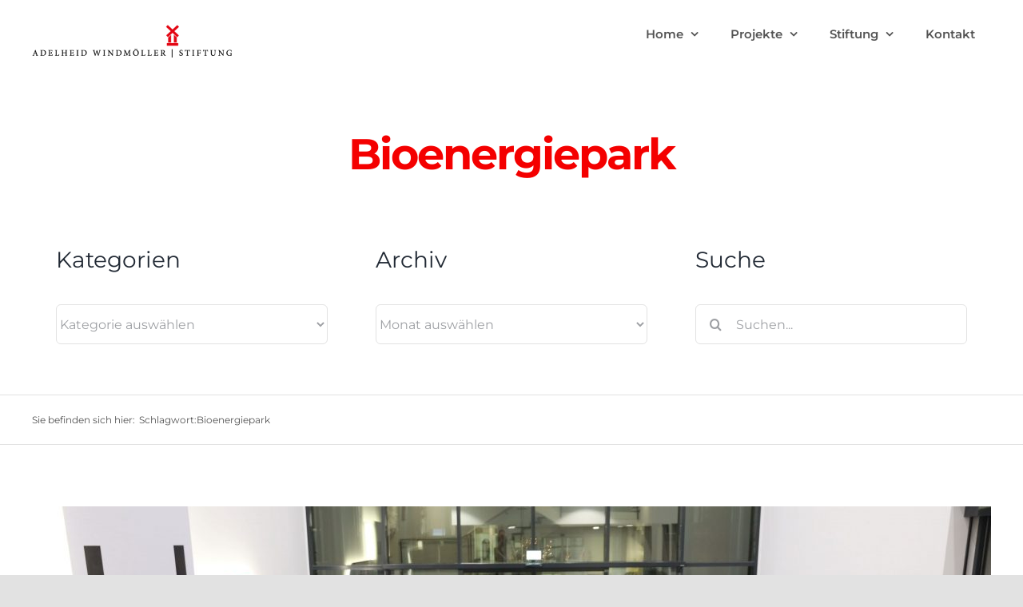

--- FILE ---
content_type: text/html; charset=UTF-8
request_url: https://adelheid-windmoeller-stiftung.de/tag/bioenergiepark/
body_size: 21705
content:
<!DOCTYPE html>
<html class="avada-html-layout-wide avada-html-header-position-top avada-html-is-archive" lang="de" prefix="og: http://ogp.me/ns# fb: http://ogp.me/ns/fb#">
<head>
	<meta http-equiv="X-UA-Compatible" content="IE=edge" />
	<meta http-equiv="Content-Type" content="text/html; charset=utf-8"/>
	<meta name="viewport" content="width=device-width, initial-scale=1" />
	<!-- Google Tag Manager -->
<script>(function(w,d,s,l,i){w[l]=w[l]||[];w[l].push({'gtm.start':
new Date().getTime(),event:'gtm.js'});var f=d.getElementsByTagName(s)[0],
j=d.createElement(s),dl=l!='dataLayer'?'&l='+l:'';j.async=true;j.src=
'https://www.googletagmanager.com/gtm.js?id='+i+dl;f.parentNode.insertBefore(j,f);
})(window,document,'script','dataLayer','G-F9LM1TML5V');</script>
<!-- End Google Tag Manager -->
    <meta name='robots' content='index, follow, max-image-preview:large, max-snippet:-1, max-video-preview:-1' />

	<!-- This site is optimized with the Yoast SEO plugin v26.7 - https://yoast.com/wordpress/plugins/seo/ -->
	<title>Bioenergiepark Archive - Adelheid Windmöller-Stiftung</title>
	<link rel="canonical" href="https://adelheid-windmoeller-stiftung.de/tag/bioenergiepark/" />
	<meta property="og:locale" content="de_DE" />
	<meta property="og:type" content="article" />
	<meta property="og:title" content="Bioenergiepark Archive - Adelheid Windmöller-Stiftung" />
	<meta property="og:url" content="https://adelheid-windmoeller-stiftung.de/tag/bioenergiepark/" />
	<meta property="og:site_name" content="Adelheid Windmöller-Stiftung" />
	<meta name="twitter:card" content="summary_large_image" />
	<script type="application/ld+json" class="yoast-schema-graph">{"@context":"https://schema.org","@graph":[{"@type":"CollectionPage","@id":"https://adelheid-windmoeller-stiftung.de/tag/bioenergiepark/","url":"https://adelheid-windmoeller-stiftung.de/tag/bioenergiepark/","name":"Bioenergiepark Archive - Adelheid Windmöller-Stiftung","isPartOf":{"@id":"https://adelheid-windmoeller-stiftung.de/#website"},"primaryImageOfPage":{"@id":"https://adelheid-windmoeller-stiftung.de/tag/bioenergiepark/#primaryimage"},"image":{"@id":"https://adelheid-windmoeller-stiftung.de/tag/bioenergiepark/#primaryimage"},"thumbnailUrl":"https://adelheid-windmoeller-stiftung.de/wp-content/uploads/2023/01/Schuelerpreis-MINT-Projekt-2022-23-scaled.jpg","breadcrumb":{"@id":"https://adelheid-windmoeller-stiftung.de/tag/bioenergiepark/#breadcrumb"},"inLanguage":"de"},{"@type":"ImageObject","inLanguage":"de","@id":"https://adelheid-windmoeller-stiftung.de/tag/bioenergiepark/#primaryimage","url":"https://adelheid-windmoeller-stiftung.de/wp-content/uploads/2023/01/Schuelerpreis-MINT-Projekt-2022-23-scaled.jpg","contentUrl":"https://adelheid-windmoeller-stiftung.de/wp-content/uploads/2023/01/Schuelerpreis-MINT-Projekt-2022-23-scaled.jpg","width":2560,"height":1707,"caption":"Schülerpreis MINT PROJEKT 2022-23 Teilnehmer"},{"@type":"BreadcrumbList","@id":"https://adelheid-windmoeller-stiftung.de/tag/bioenergiepark/#breadcrumb","itemListElement":[{"@type":"ListItem","position":1,"name":"Startseite","item":"https://adelheid-windmoeller-stiftung.de/"},{"@type":"ListItem","position":2,"name":"Bioenergiepark"}]},{"@type":"WebSite","@id":"https://adelheid-windmoeller-stiftung.de/#website","url":"https://adelheid-windmoeller-stiftung.de/","name":"Adelheid Windmöller-Stiftung","description":"Bildung ist die Basis für eine erfolgreiche Zukunft","potentialAction":[{"@type":"SearchAction","target":{"@type":"EntryPoint","urlTemplate":"https://adelheid-windmoeller-stiftung.de/?s={search_term_string}"},"query-input":{"@type":"PropertyValueSpecification","valueRequired":true,"valueName":"search_term_string"}}],"inLanguage":"de"}]}</script>
	<!-- / Yoast SEO plugin. -->


<link rel="alternate" type="application/rss+xml" title="Adelheid Windmöller-Stiftung &raquo; Feed" href="https://adelheid-windmoeller-stiftung.de/feed/" />
<link rel="alternate" type="application/rss+xml" title="Adelheid Windmöller-Stiftung &raquo; Kommentar-Feed" href="https://adelheid-windmoeller-stiftung.de/comments/feed/" />
								<link rel="icon" href="https://adelheid-windmoeller-stiftung.de/wp-content/uploads/2021/01/adelheid-windmoeller-stiftung-favicon-1.png" type="image/png" />
		
					<!-- Apple Touch Icon -->
						<link rel="apple-touch-icon" sizes="180x180" href="https://adelheid-windmoeller-stiftung.de/wp-content/uploads/2021/01/adelheid-windmoeller-stiftung-favicon-180.png" type="image/png">
		
					<!-- Android Icon -->
						<link rel="icon" sizes="192x192" href="https://adelheid-windmoeller-stiftung.de/wp-content/uploads/2021/01/adelheid-windmoeller-stiftung-favicon-120.png" type="image/png">
		
					<!-- MS Edge Icon -->
						<meta name="msapplication-TileImage" content="https://adelheid-windmoeller-stiftung.de/wp-content/uploads/2021/01/adelheid-windmoeller-stiftung-favicon-152.png" type="image/png">
				<link rel="alternate" type="application/rss+xml" title="Adelheid Windmöller-Stiftung &raquo; Bioenergiepark Schlagwort-Feed" href="https://adelheid-windmoeller-stiftung.de/tag/bioenergiepark/feed/" />
				
		<meta property="og:locale" content="de_DE"/>
		<meta property="og:type" content="article"/>
		<meta property="og:site_name" content="Adelheid Windmöller-Stiftung"/>
		<meta property="og:title" content="Bioenergiepark Archive - Adelheid Windmöller-Stiftung"/>
				<meta property="og:url" content="https://adelheid-windmoeller-stiftung.de/2023/01/13/schuelerpreis-mint-2022-23/"/>
																				<meta property="og:image" content="https://adelheid-windmoeller-stiftung.de/wp-content/uploads/2023/01/Schuelerpreis-MINT-Projekt-2022-23-scaled.jpg"/>
		<meta property="og:image:width" content="2560"/>
		<meta property="og:image:height" content="1707"/>
		<meta property="og:image:type" content="image/jpeg"/>
				<style id='wp-img-auto-sizes-contain-inline-css' type='text/css'>
img:is([sizes=auto i],[sizes^="auto," i]){contain-intrinsic-size:3000px 1500px}
/*# sourceURL=wp-img-auto-sizes-contain-inline-css */
</style>
<style id='wp-emoji-styles-inline-css' type='text/css'>

	img.wp-smiley, img.emoji {
		display: inline !important;
		border: none !important;
		box-shadow: none !important;
		height: 1em !important;
		width: 1em !important;
		margin: 0 0.07em !important;
		vertical-align: -0.1em !important;
		background: none !important;
		padding: 0 !important;
	}
/*# sourceURL=wp-emoji-styles-inline-css */
</style>
<link rel='stylesheet' id='borlabs-cookie-css' href='https://adelheid-windmoeller-stiftung.de/wp-content/cache/borlabs-cookie/borlabs-cookie_1_de.css?ver=2.3.6-16' type='text/css' media='all' />
<link rel='stylesheet' id='child-style-css' href='https://adelheid-windmoeller-stiftung.de/wp-content/themes/Avada-Child-Theme/style.css?ver=6.9' type='text/css' media='all' />
<link rel='stylesheet' id='fusion-dynamic-css-css' href='https://adelheid-windmoeller-stiftung.de/wp-content/uploads/fusion-styles/626f9378575925fb3dc531f1cf0dc706.min.css?ver=3.14.2' type='text/css' media='all' />
<script type="text/javascript" src="https://adelheid-windmoeller-stiftung.de/wp-includes/js/jquery/jquery.min.js?ver=3.7.1" id="jquery-core-js"></script>
<script type="text/javascript" src="https://adelheid-windmoeller-stiftung.de/wp-includes/js/jquery/jquery-migrate.min.js?ver=3.4.1" id="jquery-migrate-js"></script>
<link rel="https://api.w.org/" href="https://adelheid-windmoeller-stiftung.de/wp-json/" /><link rel="alternate" title="JSON" type="application/json" href="https://adelheid-windmoeller-stiftung.de/wp-json/wp/v2/tags/108" /><link rel="EditURI" type="application/rsd+xml" title="RSD" href="https://adelheid-windmoeller-stiftung.de/xmlrpc.php?rsd" />
<meta name="generator" content="WordPress 6.9" />
<link rel="preload" href="https://adelheid-windmoeller-stiftung.de/wp-content/themes/Avada/includes/lib/assets/fonts/icomoon/awb-icons.woff" as="font" type="font/woff" crossorigin><link rel="preload" href="//adelheid-windmoeller-stiftung.de/wp-content/uploads/fusion-fa-font/fa-brands-400.woff" as="font" type="font/woff2" crossorigin><link rel="preload" href="//adelheid-windmoeller-stiftung.de/wp-content/uploads/fusion-fa-font/fa-regular-400.woff" as="font" type="font/woff2" crossorigin><link rel="preload" href="//adelheid-windmoeller-stiftung.de/wp-content/uploads/fusion-fa-font/fa-solid-900.woff" as="font" type="font/woff2" crossorigin><link rel="preload" href="https://adelheid-windmoeller-stiftung.de/wp-content/uploads/fusion-icons/Adelheid-Set-v1.0/fonts/Adelheid-Set.ttf?1wgogf" as="font" type="font/ttf" crossorigin><link rel="preload" href="https://adelheid-windmoeller-stiftung.de/wp-content/uploads/fusion-icons/Adelheid-Set-v1.0-1/fonts/Adelheid-Set.ttf?1wgogf" as="font" type="font/ttf" crossorigin><link rel="preload" href="https://adelheid-windmoeller-stiftung.de/wp-content/uploads/fusion-icons/online-tutor-v1.0/fonts/online-tutor.ttf?e94hvv" as="font" type="font/ttf" crossorigin><style type="text/css" id="css-fb-visibility">@media screen and (max-width: 842px){.fusion-no-small-visibility{display:none !important;}body .sm-text-align-center{text-align:center !important;}body .sm-text-align-left{text-align:left !important;}body .sm-text-align-right{text-align:right !important;}body .sm-text-align-justify{text-align:justify !important;}body .sm-flex-align-center{justify-content:center !important;}body .sm-flex-align-flex-start{justify-content:flex-start !important;}body .sm-flex-align-flex-end{justify-content:flex-end !important;}body .sm-mx-auto{margin-left:auto !important;margin-right:auto !important;}body .sm-ml-auto{margin-left:auto !important;}body .sm-mr-auto{margin-right:auto !important;}body .fusion-absolute-position-small{position:absolute;top:auto;width:100%;}.awb-sticky.awb-sticky-small{ position: sticky; top: var(--awb-sticky-offset,0); }}@media screen and (min-width: 843px) and (max-width: 916px){.fusion-no-medium-visibility{display:none !important;}body .md-text-align-center{text-align:center !important;}body .md-text-align-left{text-align:left !important;}body .md-text-align-right{text-align:right !important;}body .md-text-align-justify{text-align:justify !important;}body .md-flex-align-center{justify-content:center !important;}body .md-flex-align-flex-start{justify-content:flex-start !important;}body .md-flex-align-flex-end{justify-content:flex-end !important;}body .md-mx-auto{margin-left:auto !important;margin-right:auto !important;}body .md-ml-auto{margin-left:auto !important;}body .md-mr-auto{margin-right:auto !important;}body .fusion-absolute-position-medium{position:absolute;top:auto;width:100%;}.awb-sticky.awb-sticky-medium{ position: sticky; top: var(--awb-sticky-offset,0); }}@media screen and (min-width: 917px){.fusion-no-large-visibility{display:none !important;}body .lg-text-align-center{text-align:center !important;}body .lg-text-align-left{text-align:left !important;}body .lg-text-align-right{text-align:right !important;}body .lg-text-align-justify{text-align:justify !important;}body .lg-flex-align-center{justify-content:center !important;}body .lg-flex-align-flex-start{justify-content:flex-start !important;}body .lg-flex-align-flex-end{justify-content:flex-end !important;}body .lg-mx-auto{margin-left:auto !important;margin-right:auto !important;}body .lg-ml-auto{margin-left:auto !important;}body .lg-mr-auto{margin-right:auto !important;}body .fusion-absolute-position-large{position:absolute;top:auto;width:100%;}.awb-sticky.awb-sticky-large{ position: sticky; top: var(--awb-sticky-offset,0); }}</style><style type="text/css">.recentcomments a{display:inline !important;padding:0 !important;margin:0 !important;}</style><style type="text/css" id="custom-background-css">
body.custom-background { background-color: #ffffff; }
</style>
			<script type="text/javascript">
			var doc = document.documentElement;
			doc.setAttribute( 'data-useragent', navigator.userAgent );
		</script>
		
	<style id='global-styles-inline-css' type='text/css'>
:root{--wp--preset--aspect-ratio--square: 1;--wp--preset--aspect-ratio--4-3: 4/3;--wp--preset--aspect-ratio--3-4: 3/4;--wp--preset--aspect-ratio--3-2: 3/2;--wp--preset--aspect-ratio--2-3: 2/3;--wp--preset--aspect-ratio--16-9: 16/9;--wp--preset--aspect-ratio--9-16: 9/16;--wp--preset--color--black: #000000;--wp--preset--color--cyan-bluish-gray: #abb8c3;--wp--preset--color--white: #ffffff;--wp--preset--color--pale-pink: #f78da7;--wp--preset--color--vivid-red: #cf2e2e;--wp--preset--color--luminous-vivid-orange: #ff6900;--wp--preset--color--luminous-vivid-amber: #fcb900;--wp--preset--color--light-green-cyan: #7bdcb5;--wp--preset--color--vivid-green-cyan: #00d084;--wp--preset--color--pale-cyan-blue: #8ed1fc;--wp--preset--color--vivid-cyan-blue: #0693e3;--wp--preset--color--vivid-purple: #9b51e0;--wp--preset--color--awb-color-1: rgba(255,255,255,1);--wp--preset--color--awb-color-2: rgba(249,249,251,1);--wp--preset--color--awb-color-3: rgba(242,243,245,1);--wp--preset--color--awb-color-4: rgba(226,226,226,1);--wp--preset--color--awb-color-5: rgba(84,84,84,1);--wp--preset--color--awb-color-6: rgba(74,78,87,1);--wp--preset--color--awb-color-7: rgba(244,0,0,1);--wp--preset--color--awb-color-8: rgba(33,41,52,1);--wp--preset--color--awb-color-custom-10: rgba(101,188,123,1);--wp--preset--color--awb-color-custom-11: rgba(51,51,51,1);--wp--preset--color--awb-color-custom-12: rgba(255,255,255,0.8);--wp--preset--color--awb-color-custom-13: rgba(69,69,69,1);--wp--preset--color--awb-color-custom-14: rgba(38,48,62,1);--wp--preset--color--awb-color-custom-15: rgba(158,160,164,1);--wp--preset--color--awb-color-custom-16: rgba(242,243,245,0.8);--wp--preset--color--awb-color-custom-17: rgba(29,36,45,1);--wp--preset--gradient--vivid-cyan-blue-to-vivid-purple: linear-gradient(135deg,rgb(6,147,227) 0%,rgb(155,81,224) 100%);--wp--preset--gradient--light-green-cyan-to-vivid-green-cyan: linear-gradient(135deg,rgb(122,220,180) 0%,rgb(0,208,130) 100%);--wp--preset--gradient--luminous-vivid-amber-to-luminous-vivid-orange: linear-gradient(135deg,rgb(252,185,0) 0%,rgb(255,105,0) 100%);--wp--preset--gradient--luminous-vivid-orange-to-vivid-red: linear-gradient(135deg,rgb(255,105,0) 0%,rgb(207,46,46) 100%);--wp--preset--gradient--very-light-gray-to-cyan-bluish-gray: linear-gradient(135deg,rgb(238,238,238) 0%,rgb(169,184,195) 100%);--wp--preset--gradient--cool-to-warm-spectrum: linear-gradient(135deg,rgb(74,234,220) 0%,rgb(151,120,209) 20%,rgb(207,42,186) 40%,rgb(238,44,130) 60%,rgb(251,105,98) 80%,rgb(254,248,76) 100%);--wp--preset--gradient--blush-light-purple: linear-gradient(135deg,rgb(255,206,236) 0%,rgb(152,150,240) 100%);--wp--preset--gradient--blush-bordeaux: linear-gradient(135deg,rgb(254,205,165) 0%,rgb(254,45,45) 50%,rgb(107,0,62) 100%);--wp--preset--gradient--luminous-dusk: linear-gradient(135deg,rgb(255,203,112) 0%,rgb(199,81,192) 50%,rgb(65,88,208) 100%);--wp--preset--gradient--pale-ocean: linear-gradient(135deg,rgb(255,245,203) 0%,rgb(182,227,212) 50%,rgb(51,167,181) 100%);--wp--preset--gradient--electric-grass: linear-gradient(135deg,rgb(202,248,128) 0%,rgb(113,206,126) 100%);--wp--preset--gradient--midnight: linear-gradient(135deg,rgb(2,3,129) 0%,rgb(40,116,252) 100%);--wp--preset--font-size--small: 11.25px;--wp--preset--font-size--medium: 20px;--wp--preset--font-size--large: 22.5px;--wp--preset--font-size--x-large: 42px;--wp--preset--font-size--normal: 15px;--wp--preset--font-size--xlarge: 30px;--wp--preset--font-size--huge: 45px;--wp--preset--spacing--20: 0.44rem;--wp--preset--spacing--30: 0.67rem;--wp--preset--spacing--40: 1rem;--wp--preset--spacing--50: 1.5rem;--wp--preset--spacing--60: 2.25rem;--wp--preset--spacing--70: 3.38rem;--wp--preset--spacing--80: 5.06rem;--wp--preset--shadow--natural: 6px 6px 9px rgba(0, 0, 0, 0.2);--wp--preset--shadow--deep: 12px 12px 50px rgba(0, 0, 0, 0.4);--wp--preset--shadow--sharp: 6px 6px 0px rgba(0, 0, 0, 0.2);--wp--preset--shadow--outlined: 6px 6px 0px -3px rgb(255, 255, 255), 6px 6px rgb(0, 0, 0);--wp--preset--shadow--crisp: 6px 6px 0px rgb(0, 0, 0);}:where(.is-layout-flex){gap: 0.5em;}:where(.is-layout-grid){gap: 0.5em;}body .is-layout-flex{display: flex;}.is-layout-flex{flex-wrap: wrap;align-items: center;}.is-layout-flex > :is(*, div){margin: 0;}body .is-layout-grid{display: grid;}.is-layout-grid > :is(*, div){margin: 0;}:where(.wp-block-columns.is-layout-flex){gap: 2em;}:where(.wp-block-columns.is-layout-grid){gap: 2em;}:where(.wp-block-post-template.is-layout-flex){gap: 1.25em;}:where(.wp-block-post-template.is-layout-grid){gap: 1.25em;}.has-black-color{color: var(--wp--preset--color--black) !important;}.has-cyan-bluish-gray-color{color: var(--wp--preset--color--cyan-bluish-gray) !important;}.has-white-color{color: var(--wp--preset--color--white) !important;}.has-pale-pink-color{color: var(--wp--preset--color--pale-pink) !important;}.has-vivid-red-color{color: var(--wp--preset--color--vivid-red) !important;}.has-luminous-vivid-orange-color{color: var(--wp--preset--color--luminous-vivid-orange) !important;}.has-luminous-vivid-amber-color{color: var(--wp--preset--color--luminous-vivid-amber) !important;}.has-light-green-cyan-color{color: var(--wp--preset--color--light-green-cyan) !important;}.has-vivid-green-cyan-color{color: var(--wp--preset--color--vivid-green-cyan) !important;}.has-pale-cyan-blue-color{color: var(--wp--preset--color--pale-cyan-blue) !important;}.has-vivid-cyan-blue-color{color: var(--wp--preset--color--vivid-cyan-blue) !important;}.has-vivid-purple-color{color: var(--wp--preset--color--vivid-purple) !important;}.has-black-background-color{background-color: var(--wp--preset--color--black) !important;}.has-cyan-bluish-gray-background-color{background-color: var(--wp--preset--color--cyan-bluish-gray) !important;}.has-white-background-color{background-color: var(--wp--preset--color--white) !important;}.has-pale-pink-background-color{background-color: var(--wp--preset--color--pale-pink) !important;}.has-vivid-red-background-color{background-color: var(--wp--preset--color--vivid-red) !important;}.has-luminous-vivid-orange-background-color{background-color: var(--wp--preset--color--luminous-vivid-orange) !important;}.has-luminous-vivid-amber-background-color{background-color: var(--wp--preset--color--luminous-vivid-amber) !important;}.has-light-green-cyan-background-color{background-color: var(--wp--preset--color--light-green-cyan) !important;}.has-vivid-green-cyan-background-color{background-color: var(--wp--preset--color--vivid-green-cyan) !important;}.has-pale-cyan-blue-background-color{background-color: var(--wp--preset--color--pale-cyan-blue) !important;}.has-vivid-cyan-blue-background-color{background-color: var(--wp--preset--color--vivid-cyan-blue) !important;}.has-vivid-purple-background-color{background-color: var(--wp--preset--color--vivid-purple) !important;}.has-black-border-color{border-color: var(--wp--preset--color--black) !important;}.has-cyan-bluish-gray-border-color{border-color: var(--wp--preset--color--cyan-bluish-gray) !important;}.has-white-border-color{border-color: var(--wp--preset--color--white) !important;}.has-pale-pink-border-color{border-color: var(--wp--preset--color--pale-pink) !important;}.has-vivid-red-border-color{border-color: var(--wp--preset--color--vivid-red) !important;}.has-luminous-vivid-orange-border-color{border-color: var(--wp--preset--color--luminous-vivid-orange) !important;}.has-luminous-vivid-amber-border-color{border-color: var(--wp--preset--color--luminous-vivid-amber) !important;}.has-light-green-cyan-border-color{border-color: var(--wp--preset--color--light-green-cyan) !important;}.has-vivid-green-cyan-border-color{border-color: var(--wp--preset--color--vivid-green-cyan) !important;}.has-pale-cyan-blue-border-color{border-color: var(--wp--preset--color--pale-cyan-blue) !important;}.has-vivid-cyan-blue-border-color{border-color: var(--wp--preset--color--vivid-cyan-blue) !important;}.has-vivid-purple-border-color{border-color: var(--wp--preset--color--vivid-purple) !important;}.has-vivid-cyan-blue-to-vivid-purple-gradient-background{background: var(--wp--preset--gradient--vivid-cyan-blue-to-vivid-purple) !important;}.has-light-green-cyan-to-vivid-green-cyan-gradient-background{background: var(--wp--preset--gradient--light-green-cyan-to-vivid-green-cyan) !important;}.has-luminous-vivid-amber-to-luminous-vivid-orange-gradient-background{background: var(--wp--preset--gradient--luminous-vivid-amber-to-luminous-vivid-orange) !important;}.has-luminous-vivid-orange-to-vivid-red-gradient-background{background: var(--wp--preset--gradient--luminous-vivid-orange-to-vivid-red) !important;}.has-very-light-gray-to-cyan-bluish-gray-gradient-background{background: var(--wp--preset--gradient--very-light-gray-to-cyan-bluish-gray) !important;}.has-cool-to-warm-spectrum-gradient-background{background: var(--wp--preset--gradient--cool-to-warm-spectrum) !important;}.has-blush-light-purple-gradient-background{background: var(--wp--preset--gradient--blush-light-purple) !important;}.has-blush-bordeaux-gradient-background{background: var(--wp--preset--gradient--blush-bordeaux) !important;}.has-luminous-dusk-gradient-background{background: var(--wp--preset--gradient--luminous-dusk) !important;}.has-pale-ocean-gradient-background{background: var(--wp--preset--gradient--pale-ocean) !important;}.has-electric-grass-gradient-background{background: var(--wp--preset--gradient--electric-grass) !important;}.has-midnight-gradient-background{background: var(--wp--preset--gradient--midnight) !important;}.has-small-font-size{font-size: var(--wp--preset--font-size--small) !important;}.has-medium-font-size{font-size: var(--wp--preset--font-size--medium) !important;}.has-large-font-size{font-size: var(--wp--preset--font-size--large) !important;}.has-x-large-font-size{font-size: var(--wp--preset--font-size--x-large) !important;}
/*# sourceURL=global-styles-inline-css */
</style>
</head>

<body class="archive tag tag-bioenergiepark tag-108 custom-background wp-theme-Avada wp-child-theme-Avada-Child-Theme fusion-image-hovers fusion-pagination-sizing fusion-button_type-flat fusion-button_span-no fusion-button_gradient-linear avada-image-rollover-circle-no avada-image-rollover-yes avada-image-rollover-direction-left fusion-body ltr fusion-sticky-header no-mobile-slidingbar no-mobile-totop fusion-disable-outline fusion-sub-menu-fade mobile-logo-pos-left layout-wide-mode avada-has-boxed-modal-shadow- layout-scroll-offset-full avada-has-zero-margin-offset-top fusion-top-header menu-text-align-center mobile-menu-design-modern fusion-show-pagination-text fusion-header-layout-v1 avada-responsive avada-footer-fx-none avada-menu-highlight-style-background fusion-search-form-clean fusion-main-menu-search-overlay fusion-avatar-circle avada-dropdown-styles avada-blog-layout-large avada-blog-archive-layout-large avada-header-shadow-no avada-has-logo-background avada-menu-icon-position-left avada-has-megamenu-shadow avada-has-pagetitle-100-width avada-has-breadcrumb-mobile-hidden avada-has-titlebar-bar_and_content avada-header-border-color-full-transparent avada-has-transparent-timeline_color avada-has-pagination-width_height avada-flyout-menu-direction-fade avada-ec-views-v1" data-awb-post-id="2535">
		<a class="skip-link screen-reader-text" href="#content">Zum Inhalt springen</a>

	<div id="boxed-wrapper">
		
		<div id="wrapper" class="fusion-wrapper">
			<div id="home" style="position:relative;top:-1px;"></div>
							
					
			<header class="fusion-header-wrapper">
				<div class="fusion-header-v1 fusion-logo-alignment fusion-logo-left fusion-sticky-menu- fusion-sticky-logo- fusion-mobile-logo-1  fusion-mobile-menu-design-modern">
					<div class="fusion-header-sticky-height"></div>
<div class="fusion-header">
	<div class="fusion-row">
					<div class="fusion-logo-background"><div class="fusion-logo" data-margin-top="31px" data-margin-bottom="31px" data-margin-left="0px" data-margin-right="0px">
			<a class="fusion-logo-link"  href="https://adelheid-windmoeller-stiftung.de/" >

						<!-- standard logo -->
			<img src="https://adelheid-windmoeller-stiftung.de/wp-content/uploads/2021/01/adelheid-windmoeller-stiftung-logo-500.png" srcset="https://adelheid-windmoeller-stiftung.de/wp-content/uploads/2021/01/adelheid-windmoeller-stiftung-logo-500.png 1x, https://adelheid-windmoeller-stiftung.de/wp-content/uploads/2021/01/adelheid-windmoeller-stiftung-logo-500.png 2x" width="500" height="82" style="max-height:82px;height:auto;" alt="Adelheid Windmöller-Stiftung Logo" data-retina_logo_url="https://adelheid-windmoeller-stiftung.de/wp-content/uploads/2021/01/adelheid-windmoeller-stiftung-logo-500.png" class="fusion-standard-logo" />

											<!-- mobile logo -->
				<img src="https://adelheid-windmoeller-stiftung.de/wp-content/uploads/2021/01/adelheid-windmoeller-stiftung-logo-200.png" srcset="https://adelheid-windmoeller-stiftung.de/wp-content/uploads/2021/01/adelheid-windmoeller-stiftung-logo-200.png 1x, https://adelheid-windmoeller-stiftung.de/wp-content/uploads/2021/01/adelheid-windmoeller-stiftung-logo-500.png 2x" width="200" height="33" style="max-height:33px;height:auto;" alt="Adelheid Windmöller-Stiftung Logo" data-retina_logo_url="https://adelheid-windmoeller-stiftung.de/wp-content/uploads/2021/01/adelheid-windmoeller-stiftung-logo-500.png" class="fusion-mobile-logo" />
			
					</a>
		</div></div>		<nav class="fusion-main-menu" aria-label="Hauptmenü"><div class="fusion-overlay-search">		<form role="search" class="searchform fusion-search-form  fusion-search-form-clean" method="get" action="https://adelheid-windmoeller-stiftung.de/">
			<div class="fusion-search-form-content">

				
				<div class="fusion-search-field search-field">
					<label><span class="screen-reader-text">Suche nach:</span>
													<input type="search" value="" name="s" class="s" placeholder="Suchen..." required aria-required="true" aria-label="Suchen..."/>
											</label>
				</div>
				<div class="fusion-search-button search-button">
					<input type="submit" class="fusion-search-submit searchsubmit" aria-label="Suche" value="&#xf002;" />
									</div>

				
			</div>


			
		</form>
		<div class="fusion-search-spacer"></div><a href="#" role="button" aria-label="Schließe die Suche" class="fusion-close-search"></a></div><ul id="menu-adelheid-windmoeller-stiftung-menue" class="fusion-menu"><li  id="menu-item-2995"  class="menu-item menu-item-type-post_type menu-item-object-page menu-item-home menu-item-has-children menu-item-2995 fusion-dropdown-menu"  data-item-id="2995"><a  href="https://adelheid-windmoeller-stiftung.de/" class="fusion-background-highlight"><span class="menu-text">Home</span> <span class="fusion-caret"><i class="fusion-dropdown-indicator" aria-hidden="true"></i></span></a><ul class="sub-menu"><li  id="menu-item-1452"  class="menu-item menu-item-type-custom menu-item-object-custom menu-item-home menu-item-1452 fusion-dropdown-submenu" ><a  href="https://adelheid-windmoeller-stiftung.de/#aktuelles" class="fusion-background-highlight"><span>Aktuelles &#038; Veranstaltungen</span></a></li></ul></li><li  id="menu-item-1453"  class="menu-item menu-item-type-custom menu-item-object-custom menu-item-home menu-item-has-children menu-item-1453 fusion-dropdown-menu"  data-item-id="1453"><a  href="https://adelheid-windmoeller-stiftung.de/#start-projekte" class="fusion-background-highlight"><span class="menu-text">Projekte</span> <span class="fusion-caret"><i class="fusion-dropdown-indicator" aria-hidden="true"></i></span></a><ul class="sub-menu"><li  id="menu-item-2586"  class="menu-item menu-item-type-custom menu-item-object-custom menu-item-home menu-item-2586 fusion-dropdown-submenu" ><a  href="https://adelheid-windmoeller-stiftung.de/#projekte" class="fusion-background-highlight"><span>PhänomexX mobil</span></a></li><li  id="menu-item-1454"  class="menu-item menu-item-type-custom menu-item-object-custom menu-item-home menu-item-1454 fusion-dropdown-submenu" ><a  href="https://adelheid-windmoeller-stiftung.de/#projekte" class="fusion-background-highlight"><span>Schülerpreis</span></a></li><li  id="menu-item-1455"  class="menu-item menu-item-type-custom menu-item-object-custom menu-item-home menu-item-1455 fusion-dropdown-submenu" ><a  href="https://adelheid-windmoeller-stiftung.de/#projekte" class="fusion-background-highlight"><span>Auszubildenden &#038; Studentenpreis</span></a></li><li  id="menu-item-1456"  class="menu-item menu-item-type-custom menu-item-object-custom menu-item-home menu-item-1456 fusion-dropdown-submenu" ><a  href="https://adelheid-windmoeller-stiftung.de/#projekte" class="fusion-background-highlight"><span>MoRoTeck</span></a></li><li  id="menu-item-1457"  class="menu-item menu-item-type-custom menu-item-object-custom menu-item-home menu-item-1457 fusion-dropdown-submenu" ><a  href="https://adelheid-windmoeller-stiftung.de/#weitereprojekte" class="fusion-background-highlight"><span>Forscherkiste</span></a></li></ul></li><li  id="menu-item-1459"  class="menu-item menu-item-type-custom menu-item-object-custom menu-item-home menu-item-has-children menu-item-1459 fusion-dropdown-menu"  data-item-id="1459"><a  href="https://adelheid-windmoeller-stiftung.de/#stiftung" class="fusion-background-highlight"><span class="menu-text">Stiftung</span> <span class="fusion-caret"><i class="fusion-dropdown-indicator" aria-hidden="true"></i></span></a><ul class="sub-menu"><li  id="menu-item-2467"  class="menu-item menu-item-type-custom menu-item-object-custom menu-item-home menu-item-2467 fusion-dropdown-submenu" ><a  href="https://adelheid-windmoeller-stiftung.de/#gruenderin" class="fusion-background-highlight"><span>Gründerin Adelheid Windmöller</span></a></li><li  id="menu-item-1546"  class="menu-item menu-item-type-custom menu-item-object-custom menu-item-home menu-item-has-children menu-item-1546 fusion-dropdown-submenu" ><a  href="https://adelheid-windmoeller-stiftung.de/#satzung" class="fusion-background-highlight"><span>Satzung</span></a><ul class="sub-menu"><li  id="menu-item-1485"  class="menu-item menu-item-type-post_type menu-item-object-page menu-item-1485" ><a  href="https://adelheid-windmoeller-stiftung.de/satzung-der-adelheid-windmoeller-stiftung/" class="fusion-background-highlight"><span>Satzung der Adelheid Windmöller-Stiftung</span></a></li></ul></li><li  id="menu-item-1461"  class="menu-item menu-item-type-custom menu-item-object-custom menu-item-home menu-item-has-children menu-item-1461 fusion-dropdown-submenu" ><a  href="https://adelheid-windmoeller-stiftung.de/#foerderrichtlinien" class="fusion-background-highlight"><span>Förderrichtlinien</span></a><ul class="sub-menu"><li  id="menu-item-1484"  class="menu-item menu-item-type-post_type menu-item-object-page menu-item-1484" ><a  href="https://adelheid-windmoeller-stiftung.de/foerderrichtlinien-der-adelheid-windmoeller-stiftung/" class="fusion-background-highlight"><span>Förderrichtlinien der Adelheid Windmöller-Stiftung</span></a></li></ul></li><li  id="menu-item-1460"  class="menu-item menu-item-type-custom menu-item-object-custom menu-item-home menu-item-1460 fusion-dropdown-submenu" ><a  href="https://adelheid-windmoeller-stiftung.de/#stiftungsaward" class="fusion-background-highlight"><span>Stiftungsaward</span></a></li><li  id="menu-item-1462"  class="menu-item menu-item-type-custom menu-item-object-custom menu-item-home menu-item-1462 fusion-dropdown-submenu" ><a  href="https://adelheid-windmoeller-stiftung.de/#vorstand" class="fusion-background-highlight"><span>Vorstand</span></a></li><li  id="menu-item-1464"  class="menu-item menu-item-type-custom menu-item-object-custom menu-item-home menu-item-1464 fusion-dropdown-submenu" ><a  href="https://adelheid-windmoeller-stiftung.de/#windmoellerundhoelscher" class="fusion-background-highlight"><span>Windmöller &#038; Hölscher</span></a></li></ul></li><li  id="menu-item-1465"  class="menu-item menu-item-type-custom menu-item-object-custom menu-item-home menu-item-1465"  data-item-id="1465"><a  href="https://adelheid-windmoeller-stiftung.de/#kontakt" class="fusion-background-highlight"><span class="menu-text">Kontakt</span></a></li></ul></nav>	<div class="fusion-mobile-menu-icons">
							<a href="#" class="fusion-icon awb-icon-bars" aria-label="Toggle mobile menu" aria-expanded="false"></a>
		
		
		
			</div>

<nav class="fusion-mobile-nav-holder fusion-mobile-menu-text-align-center" aria-label="Main Menu Mobile"></nav>

					</div>
</div>
				</div>
				<div class="fusion-clearfix"></div>
			</header>
								
							<div id="sliders-container" class="fusion-slider-visibility">
					</div>
				
					
							
			<section class="fusion-page-title-bar fusion-tb-page-title-bar"><div class="fusion-fullwidth fullwidth-box fusion-builder-row-1 fusion-flex-container nonhundred-percent-fullwidth non-hundred-percent-height-scrolling" style="--awb-border-radius-top-left:0px;--awb-border-radius-top-right:0px;--awb-border-radius-bottom-right:0px;--awb-border-radius-bottom-left:0px;--awb-padding-top:49px;--awb-padding-bottom:33px;--awb-background-image:linear-gradient(0deg, rgba(255,255,255,0.4) 0%,rgba(255,255,255,0) 100%);--awb-flex-wrap:wrap;" ><div class="fusion-builder-row fusion-row fusion-flex-align-items-flex-start fusion-flex-content-wrap" style="max-width:calc( 1200px + 0px );margin-left: calc(-0px / 2 );margin-right: calc(-0px / 2 );"><div class="fusion-layout-column fusion_builder_column fusion-builder-column-0 fusion_builder_column_1_1 1_1 fusion-flex-column fusion-animated" style="--awb-bg-size:cover;--awb-width-large:100%;--awb-margin-top-large:0px;--awb-spacing-right-large:0px;--awb-margin-bottom-large:0px;--awb-spacing-left-large:0px;--awb-width-medium:100%;--awb-spacing-right-medium:0px;--awb-spacing-left-medium:0px;--awb-width-small:100%;--awb-spacing-right-small:0px;--awb-spacing-left-small:0px;" data-animationType="fadeInUp" data-animationDuration="1.0" data-animationOffset="top-into-view"><div class="fusion-column-wrapper fusion-column-has-shadow fusion-flex-justify-content-flex-start fusion-content-layout-column"><div class="fusion-title title fusion-title-1 fusion-sep-none fusion-title-center fusion-title-text fusion-title-size-one" style="--awb-text-color:#f40000;"><h1 class="fusion-title-heading title-heading-center fusion-responsive-typography-calculated" style="font-family:&quot;Montserrat&quot;;font-style:normal;font-weight:700;margin:0;letter-spacing:-2px;--fontSize:54;line-height:1.16;">Bioenergiepark</h1></div></div></div><div class="fusion-layout-column fusion_builder_column fusion-builder-column-1 fusion_builder_column_1_3 1_3 fusion-flex-column fusion-animated" style="--awb-bg-size:cover;--awb-width-large:33.333333333333%;--awb-margin-top-large:0px;--awb-spacing-right-large:0px;--awb-margin-bottom-large:0px;--awb-spacing-left-large:0px;--awb-width-medium:100%;--awb-spacing-right-medium:0px;--awb-spacing-left-medium:0px;--awb-width-small:100%;--awb-spacing-right-small:0px;--awb-spacing-left-small:0px;" data-animationType="fadeInUp" data-animationDuration="1.0" data-animationOffset="top-into-view"><div class="fusion-column-wrapper fusion-column-has-shadow fusion-flex-justify-content-flex-start fusion-content-layout-column"><div class="fusion-widget fusion-widget-element fusion-widget-area fusion-content-widget-area wpWidget-1 wp_widget_categories" style="--awb-fusion-padding-color:30px;--awb-fusion-border-size:0px;--awb-fusion-border-style:solid;"><div class="widget widget_categories"><div class="heading"><h4 class="widget-title">Kategorien</h4></div><form action="https://adelheid-windmoeller-stiftung.de" method="get"><label class="screen-reader-text" for="cat">Kategorien</label><select  name='cat' id='cat' class='postform'>
	<option value='-1'>Kategorie auswählen</option>
	<option class="level-0" value="38">2016</option>
	<option class="level-0" value="15">2017</option>
	<option class="level-0" value="20">2018</option>
	<option class="level-0" value="22">2019</option>
	<option class="level-0" value="24">2020</option>
	<option class="level-0" value="122">2021</option>
	<option class="level-0" value="129">2022</option>
	<option class="level-0" value="130">2023</option>
	<option class="level-0" value="215">2024</option>
	<option class="level-0" value="249">2025</option>
	<option class="level-0" value="1">Allgemein</option>
	<option class="level-0" value="13">Auszeichnung der besten Absolventen der W&amp;H Academy</option>
	<option class="level-0" value="114">Bachelor of Engineering</option>
	<option class="level-0" value="26">Forscherkiste</option>
	<option class="level-0" value="43">Gesamtschule</option>
	<option class="level-0" value="110">Greven</option>
	<option class="level-0" value="45">Gymnasium</option>
	<option class="level-0" value="109">Martin Luther Grundschule</option>
	<option class="level-0" value="116">Maximilian-Kolbe-Gesamtschule</option>
	<option class="level-0" value="37">MINT</option>
	<option class="level-0" value="30">MoRoTeck</option>
	<option class="level-0" value="27">Ortstermin</option>
	<option class="level-0" value="149">PhänomexX mobil</option>
	<option class="level-0" value="113">Projekte</option>
	<option class="level-0" value="36">Schülerpreis</option>
	<option class="level-0" value="14">W&amp;H Academy</option>
</select>
</form><script type="text/javascript">
/* <![CDATA[ */

( ( dropdownId ) => {
	const dropdown = document.getElementById( dropdownId );
	function onSelectChange() {
		setTimeout( () => {
			if ( 'escape' === dropdown.dataset.lastkey ) {
				return;
			}
			if ( dropdown.value && parseInt( dropdown.value ) > 0 && dropdown instanceof HTMLSelectElement ) {
				dropdown.parentElement.submit();
			}
		}, 250 );
	}
	function onKeyUp( event ) {
		if ( 'Escape' === event.key ) {
			dropdown.dataset.lastkey = 'escape';
		} else {
			delete dropdown.dataset.lastkey;
		}
	}
	function onClick() {
		delete dropdown.dataset.lastkey;
	}
	dropdown.addEventListener( 'keyup', onKeyUp );
	dropdown.addEventListener( 'click', onClick );
	dropdown.addEventListener( 'change', onSelectChange );
})( "cat" );

//# sourceURL=WP_Widget_Categories%3A%3Awidget
/* ]]&gt; */
</script>
</div></div></div></div><div class="fusion-layout-column fusion_builder_column fusion-builder-column-2 fusion_builder_column_1_3 1_3 fusion-flex-column fusion-animated" style="--awb-bg-size:cover;--awb-width-large:33.333333333333%;--awb-margin-top-large:0px;--awb-spacing-right-large:0px;--awb-margin-bottom-large:0px;--awb-spacing-left-large:0px;--awb-width-medium:100%;--awb-spacing-right-medium:0px;--awb-spacing-left-medium:0px;--awb-width-small:100%;--awb-spacing-right-small:0px;--awb-spacing-left-small:0px;" data-animationType="fadeInUp" data-animationDuration="1.0" data-animationOffset="top-into-view"><div class="fusion-column-wrapper fusion-column-has-shadow fusion-flex-justify-content-flex-start fusion-content-layout-column"><div class="fusion-widget fusion-widget-element fusion-widget-area fusion-content-widget-area wpWidget-2 wp_widget_archives" style="--awb-fusion-padding-color:30px;--awb-fusion-border-size:0px;--awb-fusion-border-style:solid;"><div class="widget widget_archive"><div class="heading"><h4 class="widget-title">Archiv</h4></div>		<label class="screen-reader-text" for="archives-dropdown--1">Archiv</label>
		<select id="archives-dropdown--1" name="archive-dropdown">
			
			<option value="">Monat auswählen</option>
				<option value='https://adelheid-windmoeller-stiftung.de/2025/12/'> Dezember 2025 </option>
	<option value='https://adelheid-windmoeller-stiftung.de/2025/11/'> November 2025 </option>
	<option value='https://adelheid-windmoeller-stiftung.de/2025/07/'> Juli 2025 </option>
	<option value='https://adelheid-windmoeller-stiftung.de/2025/02/'> Februar 2025 </option>
	<option value='https://adelheid-windmoeller-stiftung.de/2025/01/'> Januar 2025 </option>
	<option value='https://adelheid-windmoeller-stiftung.de/2024/12/'> Dezember 2024 </option>
	<option value='https://adelheid-windmoeller-stiftung.de/2024/10/'> Oktober 2024 </option>
	<option value='https://adelheid-windmoeller-stiftung.de/2024/09/'> September 2024 </option>
	<option value='https://adelheid-windmoeller-stiftung.de/2024/08/'> August 2024 </option>
	<option value='https://adelheid-windmoeller-stiftung.de/2024/05/'> Mai 2024 </option>
	<option value='https://adelheid-windmoeller-stiftung.de/2023/12/'> Dezember 2023 </option>
	<option value='https://adelheid-windmoeller-stiftung.de/2023/11/'> November 2023 </option>
	<option value='https://adelheid-windmoeller-stiftung.de/2023/09/'> September 2023 </option>
	<option value='https://adelheid-windmoeller-stiftung.de/2023/08/'> August 2023 </option>
	<option value='https://adelheid-windmoeller-stiftung.de/2023/06/'> Juni 2023 </option>
	<option value='https://adelheid-windmoeller-stiftung.de/2023/05/'> Mai 2023 </option>
	<option value='https://adelheid-windmoeller-stiftung.de/2023/01/'> Januar 2023 </option>
	<option value='https://adelheid-windmoeller-stiftung.de/2022/07/'> Juli 2022 </option>
	<option value='https://adelheid-windmoeller-stiftung.de/2021/04/'> April 2021 </option>
	<option value='https://adelheid-windmoeller-stiftung.de/2021/03/'> März 2021 </option>
	<option value='https://adelheid-windmoeller-stiftung.de/2020/02/'> Februar 2020 </option>
	<option value='https://adelheid-windmoeller-stiftung.de/2019/12/'> Dezember 2019 </option>
	<option value='https://adelheid-windmoeller-stiftung.de/2019/07/'> Juli 2019 </option>
	<option value='https://adelheid-windmoeller-stiftung.de/2019/06/'> Juni 2019 </option>
	<option value='https://adelheid-windmoeller-stiftung.de/2019/03/'> März 2019 </option>
	<option value='https://adelheid-windmoeller-stiftung.de/2018/12/'> Dezember 2018 </option>
	<option value='https://adelheid-windmoeller-stiftung.de/2018/11/'> November 2018 </option>
	<option value='https://adelheid-windmoeller-stiftung.de/2018/07/'> Juli 2018 </option>
	<option value='https://adelheid-windmoeller-stiftung.de/2018/06/'> Juni 2018 </option>
	<option value='https://adelheid-windmoeller-stiftung.de/2018/02/'> Februar 2018 </option>
	<option value='https://adelheid-windmoeller-stiftung.de/2017/12/'> Dezember 2017 </option>
	<option value='https://adelheid-windmoeller-stiftung.de/2017/02/'> Februar 2017 </option>
	<option value='https://adelheid-windmoeller-stiftung.de/2016/12/'> Dezember 2016 </option>

		</select>

			<script type="text/javascript">
/* <![CDATA[ */

( ( dropdownId ) => {
	const dropdown = document.getElementById( dropdownId );
	function onSelectChange() {
		setTimeout( () => {
			if ( 'escape' === dropdown.dataset.lastkey ) {
				return;
			}
			if ( dropdown.value ) {
				document.location.href = dropdown.value;
			}
		}, 250 );
	}
	function onKeyUp( event ) {
		if ( 'Escape' === event.key ) {
			dropdown.dataset.lastkey = 'escape';
		} else {
			delete dropdown.dataset.lastkey;
		}
	}
	function onClick() {
		delete dropdown.dataset.lastkey;
	}
	dropdown.addEventListener( 'keyup', onKeyUp );
	dropdown.addEventListener( 'click', onClick );
	dropdown.addEventListener( 'change', onSelectChange );
})( "archives-dropdown--1" );

//# sourceURL=WP_Widget_Archives%3A%3Awidget
/* ]]&gt; */
</script>
</div></div></div></div><div class="fusion-layout-column fusion_builder_column fusion-builder-column-3 fusion_builder_column_1_3 1_3 fusion-flex-column fusion-animated" style="--awb-bg-size:cover;--awb-width-large:33.333333333333%;--awb-margin-top-large:0px;--awb-spacing-right-large:0px;--awb-margin-bottom-large:0px;--awb-spacing-left-large:0px;--awb-width-medium:100%;--awb-spacing-right-medium:0px;--awb-spacing-left-medium:0px;--awb-width-small:100%;--awb-spacing-right-small:0px;--awb-spacing-left-small:0px;" data-animationType="fadeInUp" data-animationDuration="1.0" data-animationOffset="top-into-view"><div class="fusion-column-wrapper fusion-column-has-shadow fusion-flex-justify-content-flex-start fusion-content-layout-column"><div class="fusion-widget fusion-widget-element fusion-widget-area fusion-content-widget-area wpWidget-3 wp_widget_search" style="--awb-fusion-padding-color:30px;--awb-fusion-border-size:0px;--awb-fusion-border-style:solid;"><div class="widget widget_search"><div class="heading"><h4 class="widget-title">Suche</h4></div>		<form role="search" class="searchform fusion-search-form  fusion-search-form-clean" method="get" action="https://adelheid-windmoeller-stiftung.de/">
			<div class="fusion-search-form-content">

				
				<div class="fusion-search-field search-field">
					<label><span class="screen-reader-text">Suche nach:</span>
													<input type="search" value="" name="s" class="s" placeholder="Suchen..." required aria-required="true" aria-label="Suchen..."/>
											</label>
				</div>
				<div class="fusion-search-button search-button">
					<input type="submit" class="fusion-search-submit searchsubmit" aria-label="Suche" value="&#xf002;" />
									</div>

				
			</div>


			
		</form>
		</div></div></div></div></div></div><div class="fusion-fullwidth fullwidth-box fusion-builder-row-2 fusion-flex-container nonhundred-percent-fullwidth non-hundred-percent-height-scrolling fusion-no-small-visibility fusion-no-medium-visibility" style="--awb-border-sizes-top:1px;--awb-border-sizes-bottom:1px;--awb-border-sizes-left:0px;--awb-border-sizes-right:0px;--awb-border-radius-top-left:0px;--awb-border-radius-top-right:0px;--awb-border-radius-bottom-right:0px;--awb-border-radius-bottom-left:0px;--awb-flex-wrap:wrap;" ><div class="fusion-builder-row fusion-row fusion-flex-align-items-flex-start fusion-flex-content-wrap" style="max-width:calc( 1200px + 0px );margin-left: calc(-0px / 2 );margin-right: calc(-0px / 2 );"><div class="fusion-layout-column fusion_builder_column fusion-builder-column-4 fusion_builder_column_1_1 1_1 fusion-flex-column" style="--awb-padding-top:20px;--awb-padding-bottom:20px;--awb-bg-size:cover;--awb-width-large:100%;--awb-margin-top-large:0px;--awb-spacing-right-large:0px;--awb-margin-bottom-large:0px;--awb-spacing-left-large:0px;--awb-width-medium:100%;--awb-spacing-right-medium:0px;--awb-spacing-left-medium:0px;--awb-width-small:100%;--awb-spacing-right-small:0px;--awb-spacing-left-small:0px;"><div class="fusion-column-wrapper fusion-column-has-shadow fusion-flex-justify-content-flex-start fusion-content-layout-column"><nav class="fusion-breadcrumbs awb-yoast-breadcrumbs fusion-breadcrumbs-1" style="--awb-text-color:#545454;--awb-breadcrumb-sep:&#039; &gt; &#039;;" aria-label="Breadcrumb"><ol class="awb-breadcrumb-list"><li class="fusion-breadcrumb-item"  aria-hidden="true"><span  class="fusion-breadcrumb-prefix">Sie befinden sich hier:</span></li><li class="fusion-breadcrumb-item" ><span >Schlagwort:</span></li><li class="fusion-breadcrumb-item"  aria-current="page"><span  class="breadcrumb-leaf">Bioenergiepark</span></li></ol></nav></div></div></div></div>
</section>
						<main id="main" class="clearfix ">
				<div class="fusion-row" style="">
<section id="content" class=" full-width" style="width: 100%;">
	
	<div id="posts-container" class="fusion-blog-archive fusion-blog-layout-large-wrapper fusion-clearfix">
	<div class="fusion-posts-container fusion-blog-layout-large fusion-posts-container-infinite fusion-posts-container-load-more fusion-blog-rollover " data-pages="1">
		
		
													<article id="post-2535" class="fusion-post-large  post fusion-clearfix post-2535 type-post status-publish format-standard has-post-thumbnail hentry category-129 category-130 category-gymnasium category-mint category-projekte category-schuelerpreis tag-132 tag-133 tag-benjamin-kinski tag-bioenergiepark tag-christian-holterhues tag-elisabeth-braumann tag-energieversorgung tag-ernaehrung tag-florian-guenther tag-gesamtschule-lotte-westerkappeln tag-goethe-goes-green tag-graf-adolf-gymnasium tag-gymnasium-augustinianum-greven tag-hannah-arendt-gymnasium tag-hannah-arendt-gymnasiums tag-klimawandel tag-lotte-westerkappeln tag-maximilian-kolbe-gesamtschule tag-mint tag-mint-modell-labor tag-mint-projekte tag-nachhaltigkeit tag-petra-maedel tag-projekte tag-schuelerpreis tag-tecklenburg">
				
				
				
									
		<div class="fusion-flexslider flexslider fusion-flexslider-loading fusion-post-slideshow">
		<ul class="slides">
																		<li><div  class="fusion-image-wrapper" aria-haspopup="true">
				<img width="2560" height="1707" src="https://adelheid-windmoeller-stiftung.de/wp-content/uploads/2023/01/Schuelerpreis-MINT-Projekt-2022-23-scaled.jpg" class="attachment-full size-full lazyload wp-post-image" alt="Schülerpreis MINT PROJEKT 2022-23 Teilnehmer" decoding="async" fetchpriority="high" srcset="data:image/svg+xml,%3Csvg%20xmlns%3D%27http%3A%2F%2Fwww.w3.org%2F2000%2Fsvg%27%20width%3D%272560%27%20height%3D%271707%27%20viewBox%3D%270%200%202560%201707%27%3E%3Crect%20width%3D%272560%27%20height%3D%271707%27%20fill-opacity%3D%220%22%2F%3E%3C%2Fsvg%3E" data-orig-src="https://adelheid-windmoeller-stiftung.de/wp-content/uploads/2023/01/Schuelerpreis-MINT-Projekt-2022-23-scaled.jpg" data-srcset="https://adelheid-windmoeller-stiftung.de/wp-content/uploads/2023/01/Schuelerpreis-MINT-Projekt-2022-23-200x133.jpg 200w, https://adelheid-windmoeller-stiftung.de/wp-content/uploads/2023/01/Schuelerpreis-MINT-Projekt-2022-23-400x267.jpg 400w, https://adelheid-windmoeller-stiftung.de/wp-content/uploads/2023/01/Schuelerpreis-MINT-Projekt-2022-23-600x400.jpg 600w, https://adelheid-windmoeller-stiftung.de/wp-content/uploads/2023/01/Schuelerpreis-MINT-Projekt-2022-23-800x533.jpg 800w, https://adelheid-windmoeller-stiftung.de/wp-content/uploads/2023/01/Schuelerpreis-MINT-Projekt-2022-23-1200x800.jpg 1200w, https://adelheid-windmoeller-stiftung.de/wp-content/uploads/2023/01/Schuelerpreis-MINT-Projekt-2022-23-scaled.jpg 2560w" data-sizes="auto" /><div class="fusion-rollover">
	<div class="fusion-rollover-content">

				
		
												<h4 class="fusion-rollover-title">
					<a class="fusion-rollover-title-link" href="https://adelheid-windmoeller-stiftung.de/2023/01/13/schuelerpreis-mint-2022-23/">
						Schülerpreis MINT 2022-23					</a>
				</h4>
			
								
		
						<a class="fusion-link-wrapper" href="https://adelheid-windmoeller-stiftung.de/2023/01/13/schuelerpreis-mint-2022-23/" aria-label="Schülerpreis MINT 2022-23"></a>
	</div>
</div>
</div>
</li>
																																																																														</ul>
	</div>
				
				
				
				<div class="fusion-post-content post-content">
					<h2 class="entry-title fusion-post-title"><a href="https://adelheid-windmoeller-stiftung.de/2023/01/13/schuelerpreis-mint-2022-23/">Schülerpreis MINT 2022-23</a></h2>
										
					<div class="fusion-post-content-container">
											</div>
				</div>

				
																			<div class="fusion-meta-info">
																						<div class="fusion-alignleft"><span class="vcard rich-snippet-hidden"><span class="fn"><a href="https://adelheid-windmoeller-stiftung.de/author/mbym-2021/" title="Beiträge von MbyM-2021" rel="author">MbyM-2021</a></span></span><span class="updated rich-snippet-hidden">2023-01-13T12:40:27+01:00</span>Kategorien: <a href="https://adelheid-windmoeller-stiftung.de/category/2022/" rel="category tag">2022</a>, <a href="https://adelheid-windmoeller-stiftung.de/category/2023/" rel="category tag">2023</a>, <a href="https://adelheid-windmoeller-stiftung.de/category/gymnasium/" rel="category tag">Gymnasium</a>, <a href="https://adelheid-windmoeller-stiftung.de/category/mint/" rel="category tag">MINT</a>, <a href="https://adelheid-windmoeller-stiftung.de/category/projekte/" rel="category tag">Projekte</a>, <a href="https://adelheid-windmoeller-stiftung.de/category/schuelerpreis/" rel="category tag">Schülerpreis</a><span class="fusion-inline-sep">|</span><span class="meta-tags">Tags: <a href="https://adelheid-windmoeller-stiftung.de/tag/2022/" rel="tag">2022</a>, <a href="https://adelheid-windmoeller-stiftung.de/tag/2023/" rel="tag">2023</a>, <a href="https://adelheid-windmoeller-stiftung.de/tag/benjamin-kinski/" rel="tag">Benjamin Kinski</a>, <a href="https://adelheid-windmoeller-stiftung.de/tag/bioenergiepark/" rel="tag">Bioenergiepark</a>, <a href="https://adelheid-windmoeller-stiftung.de/tag/christian-holterhues/" rel="tag">Christian Holterhues</a>, <a href="https://adelheid-windmoeller-stiftung.de/tag/elisabeth-braumann/" rel="tag">Elisabeth Braumann</a>, <a href="https://adelheid-windmoeller-stiftung.de/tag/energieversorgung/" rel="tag">Energieversorgung</a>, <a href="https://adelheid-windmoeller-stiftung.de/tag/ernaehrung/" rel="tag">Ernährung</a>, <a href="https://adelheid-windmoeller-stiftung.de/tag/florian-guenther/" rel="tag">Florian Günther</a>, <a href="https://adelheid-windmoeller-stiftung.de/tag/gesamtschule-lotte-westerkappeln/" rel="tag">Gesamtschule Lotte-Westerkappeln</a>, <a href="https://adelheid-windmoeller-stiftung.de/tag/goethe-goes-green/" rel="tag">Goethe goes Green</a>, <a href="https://adelheid-windmoeller-stiftung.de/tag/graf-adolf-gymnasium/" rel="tag">Graf-Adolf-Gymnasium</a>, <a href="https://adelheid-windmoeller-stiftung.de/tag/gymnasium-augustinianum-greven/" rel="tag">Gymnasium Augustinianum Greven</a>, <a href="https://adelheid-windmoeller-stiftung.de/tag/hannah-arendt-gymnasium/" rel="tag">Hannah-Arendt-Gymnasium</a>, <a href="https://adelheid-windmoeller-stiftung.de/tag/hannah-arendt-gymnasiums/" rel="tag">Hannah-Arendt-Gymnasiums</a>, <a href="https://adelheid-windmoeller-stiftung.de/tag/klimawandel/" rel="tag">Klimawandel</a>, <a href="https://adelheid-windmoeller-stiftung.de/tag/lotte-westerkappeln/" rel="tag">Lotte-Westerkappeln</a>, <a href="https://adelheid-windmoeller-stiftung.de/tag/maximilian-kolbe-gesamtschule/" rel="tag">Maximilian-Kolbe-Gesamtschule</a>, <a href="https://adelheid-windmoeller-stiftung.de/tag/mint/" rel="tag">MINT</a>, <a href="https://adelheid-windmoeller-stiftung.de/tag/mint-modell-labor/" rel="tag">MINT-Modell-Labor</a>, <a href="https://adelheid-windmoeller-stiftung.de/tag/mint-projekte/" rel="tag">MINT-Projekte</a>, <a href="https://adelheid-windmoeller-stiftung.de/tag/nachhaltigkeit/" rel="tag">Nachhaltigkeit</a>, <a href="https://adelheid-windmoeller-stiftung.de/tag/petra-maedel/" rel="tag">Petra Mädel</a>, <a href="https://adelheid-windmoeller-stiftung.de/tag/projekte/" rel="tag">Projekte</a>, <a href="https://adelheid-windmoeller-stiftung.de/tag/schuelerpreis/" rel="tag">Schülerpreis</a>, <a href="https://adelheid-windmoeller-stiftung.de/tag/tecklenburg/" rel="tag">Tecklenburg</a></span><span class="fusion-inline-sep">|</span></div>							
																														<div class="fusion-alignright">
									<a href="https://adelheid-windmoeller-stiftung.de/2023/01/13/schuelerpreis-mint-2022-23/" class="fusion-read-more" aria-label="More on Schülerpreis MINT 2022-23">
										Weiterlesen									</a>
								</div>
													</div>
									
				
							</article>

			
											<article id="post-2007" class="fusion-post-large  post fusion-clearfix post-2007 type-post status-publish format-standard has-post-thumbnail hentry category-20 category-mint category-projekte category-schuelerpreis tag-21 tag-bioenergiepark tag-maximilian-kolbe-gesamtschule tag-mint tag-niederigenergiehaus tag-niedrigenergiehaus tag-projekte tag-saerbeck tag-schuelerpreis tag-schuelerwettbewerb">
				
				
				
									
		<div class="fusion-flexslider flexslider fusion-flexslider-loading fusion-post-slideshow">
		<ul class="slides">
																		<li><div  class="fusion-image-wrapper" aria-haspopup="true">
				<img width="630" height="420" src="https://adelheid-windmoeller-stiftung.de/wp-content/uploads/2018/03/Energiesparhaus-Saerbeck.png" class="attachment-full size-full lazyload wp-post-image" alt="" decoding="async" srcset="data:image/svg+xml,%3Csvg%20xmlns%3D%27http%3A%2F%2Fwww.w3.org%2F2000%2Fsvg%27%20width%3D%27630%27%20height%3D%27420%27%20viewBox%3D%270%200%20630%20420%27%3E%3Crect%20width%3D%27630%27%20height%3D%27420%27%20fill-opacity%3D%220%22%2F%3E%3C%2Fsvg%3E" data-orig-src="https://adelheid-windmoeller-stiftung.de/wp-content/uploads/2018/03/Energiesparhaus-Saerbeck.png" data-srcset="https://adelheid-windmoeller-stiftung.de/wp-content/uploads/2018/03/Energiesparhaus-Saerbeck-200x133.png 200w, https://adelheid-windmoeller-stiftung.de/wp-content/uploads/2018/03/Energiesparhaus-Saerbeck-400x267.png 400w, https://adelheid-windmoeller-stiftung.de/wp-content/uploads/2018/03/Energiesparhaus-Saerbeck-600x400.png 600w, https://adelheid-windmoeller-stiftung.de/wp-content/uploads/2018/03/Energiesparhaus-Saerbeck.png 630w" data-sizes="auto" /><div class="fusion-rollover">
	<div class="fusion-rollover-content">

				
		
												<h4 class="fusion-rollover-title">
					<a class="fusion-rollover-title-link" href="https://adelheid-windmoeller-stiftung.de/2018/06/08/einweihung-niedrigenergiehaus/">
						Einweihung Niedrigenergiehaus					</a>
				</h4>
			
								
		
						<a class="fusion-link-wrapper" href="https://adelheid-windmoeller-stiftung.de/2018/06/08/einweihung-niedrigenergiehaus/" aria-label="Einweihung Niedrigenergiehaus"></a>
	</div>
</div>
</div>
</li>
																																																																														</ul>
	</div>
				
				
				
				<div class="fusion-post-content post-content">
					<h2 class="entry-title fusion-post-title"><a href="https://adelheid-windmoeller-stiftung.de/2018/06/08/einweihung-niedrigenergiehaus/">Einweihung Niedrigenergiehaus</a></h2>
										
					<div class="fusion-post-content-container">
											</div>
				</div>

				
																			<div class="fusion-meta-info">
																						<div class="fusion-alignleft"><span class="vcard rich-snippet-hidden"><span class="fn"><a href="https://adelheid-windmoeller-stiftung.de/author/yasmin-mazeg/" title="Beiträge von Yasmin Mazeg" rel="author">Yasmin Mazeg</a></span></span><span class="updated rich-snippet-hidden">2021-05-27T15:32:54+02:00</span>Kategorien: <a href="https://adelheid-windmoeller-stiftung.de/category/2018/" rel="category tag">2018</a>, <a href="https://adelheid-windmoeller-stiftung.de/category/mint/" rel="category tag">MINT</a>, <a href="https://adelheid-windmoeller-stiftung.de/category/projekte/" rel="category tag">Projekte</a>, <a href="https://adelheid-windmoeller-stiftung.de/category/schuelerpreis/" rel="category tag">Schülerpreis</a><span class="fusion-inline-sep">|</span><span class="meta-tags">Tags: <a href="https://adelheid-windmoeller-stiftung.de/tag/2018/" rel="tag">2018</a>, <a href="https://adelheid-windmoeller-stiftung.de/tag/bioenergiepark/" rel="tag">Bioenergiepark</a>, <a href="https://adelheid-windmoeller-stiftung.de/tag/maximilian-kolbe-gesamtschule/" rel="tag">Maximilian-Kolbe-Gesamtschule</a>, <a href="https://adelheid-windmoeller-stiftung.de/tag/mint/" rel="tag">MINT</a>, <a href="https://adelheid-windmoeller-stiftung.de/tag/niederigenergiehaus/" rel="tag">Niederigenergiehaus</a>, <a href="https://adelheid-windmoeller-stiftung.de/tag/niedrigenergiehaus/" rel="tag">Niedrigenergiehaus</a>, <a href="https://adelheid-windmoeller-stiftung.de/tag/projekte/" rel="tag">Projekte</a>, <a href="https://adelheid-windmoeller-stiftung.de/tag/saerbeck/" rel="tag">Saerbeck</a>, <a href="https://adelheid-windmoeller-stiftung.de/tag/schuelerpreis/" rel="tag">Schülerpreis</a>, <a href="https://adelheid-windmoeller-stiftung.de/tag/schuelerwettbewerb/" rel="tag">Schülerwettbewerb</a></span><span class="fusion-inline-sep">|</span></div>							
																														<div class="fusion-alignright">
									<a href="https://adelheid-windmoeller-stiftung.de/2018/06/08/einweihung-niedrigenergiehaus/" class="fusion-read-more" aria-label="More on Einweihung Niedrigenergiehaus">
										Weiterlesen									</a>
								</div>
													</div>
									
				
							</article>

			
		
		
	</div>

			</div>
</section>
						
					</div>  <!-- fusion-row -->
				</main>  <!-- #main -->
				
				
								
					<div class="fusion-tb-footer fusion-footer"><div class="fusion-footer-widget-area fusion-widget-area"><div class="fusion-fullwidth fullwidth-box fusion-builder-row-3 fusion-flex-container nonhundred-percent-fullwidth non-hundred-percent-height-scrolling" style="--awb-border-radius-top-left:0px;--awb-border-radius-top-right:0px;--awb-border-radius-bottom-right:0px;--awb-border-radius-bottom-left:0px;--awb-padding-top:15px;--awb-padding-bottom:5px;--awb-background-color:#f40000;--awb-flex-wrap:wrap;" ><div class="fusion-builder-row fusion-row fusion-flex-align-items-flex-start fusion-flex-content-wrap" style="max-width:1248px;margin-left: calc(-4% / 2 );margin-right: calc(-4% / 2 );"><div class="fusion-layout-column fusion_builder_column fusion-builder-column-5 fusion_builder_column_1_1 1_1 fusion-flex-column" style="--awb-bg-size:cover;--awb-width-large:100%;--awb-margin-top-large:0px;--awb-spacing-right-large:1.92%;--awb-margin-bottom-large:0px;--awb-spacing-left-large:1.92%;--awb-width-medium:100%;--awb-order-medium:0;--awb-spacing-right-medium:1.92%;--awb-spacing-left-medium:1.92%;--awb-width-small:100%;--awb-order-small:0;--awb-spacing-right-small:1.92%;--awb-spacing-left-small:1.92%;"><div class="fusion-column-wrapper fusion-column-has-shadow fusion-flex-justify-content-flex-start fusion-content-layout-column"><div class="fusion-text fusion-text-1"><p style="font-size: 12px; font-family: 'Open Sans'; font-weight: 300; text-align: center;" data-fusion-font="true" data-fusion-google-font="Open Sans" data-fusion-google-variant="300" data-fusion-google-subset="latin"><span style="color: #e2e2e2;">© Copyright &#8211; <script>document.write(new Date().getFullYear());</script> |<span style="color: rgb(255, 255, 255);"> </span></span><a href="https://adelheid-windmoeller-stiftung.de/impressum/" style="color: rgb(255, 255, 255);">Impressum</a><span style="color: rgb(255, 255, 255);"> | </span><a href="https://adelheid-windmoeller-stiftung.de/datenschutz/" style="color: rgb(255, 255, 255);">Datenschutz </a></p>
</div></div></div></div></div>
</div></div>
																</div> <!-- wrapper -->
		</div> <!-- #boxed-wrapper -->
				<a class="fusion-one-page-text-link fusion-page-load-link" tabindex="-1" href="#" aria-hidden="true">Page load link</a>

		<div class="avada-footer-scripts">
			<script type="text/javascript">var fusionNavIsCollapsed=function(e){var t,n;window.innerWidth<=e.getAttribute("data-breakpoint")?(e.classList.add("collapse-enabled"),e.classList.remove("awb-menu_desktop"),e.classList.contains("expanded")||window.dispatchEvent(new CustomEvent("fusion-mobile-menu-collapsed",{detail:{nav:e}})),(n=e.querySelectorAll(".menu-item-has-children.expanded")).length&&n.forEach(function(e){e.querySelector(".awb-menu__open-nav-submenu_mobile").setAttribute("aria-expanded","false")})):(null!==e.querySelector(".menu-item-has-children.expanded .awb-menu__open-nav-submenu_click")&&e.querySelector(".menu-item-has-children.expanded .awb-menu__open-nav-submenu_click").click(),e.classList.remove("collapse-enabled"),e.classList.add("awb-menu_desktop"),null!==e.querySelector(".awb-menu__main-ul")&&e.querySelector(".awb-menu__main-ul").removeAttribute("style")),e.classList.add("no-wrapper-transition"),clearTimeout(t),t=setTimeout(()=>{e.classList.remove("no-wrapper-transition")},400),e.classList.remove("loading")},fusionRunNavIsCollapsed=function(){var e,t=document.querySelectorAll(".awb-menu");for(e=0;e<t.length;e++)fusionNavIsCollapsed(t[e])};function avadaGetScrollBarWidth(){var e,t,n,l=document.createElement("p");return l.style.width="100%",l.style.height="200px",(e=document.createElement("div")).style.position="absolute",e.style.top="0px",e.style.left="0px",e.style.visibility="hidden",e.style.width="200px",e.style.height="150px",e.style.overflow="hidden",e.appendChild(l),document.body.appendChild(e),t=l.offsetWidth,e.style.overflow="scroll",t==(n=l.offsetWidth)&&(n=e.clientWidth),document.body.removeChild(e),jQuery("html").hasClass("awb-scroll")&&10<t-n?10:t-n}fusionRunNavIsCollapsed(),window.addEventListener("fusion-resize-horizontal",fusionRunNavIsCollapsed);</script><script type="speculationrules">
{"prefetch":[{"source":"document","where":{"and":[{"href_matches":"/*"},{"not":{"href_matches":["/wp-*.php","/wp-admin/*","/wp-content/uploads/*","/wp-content/*","/wp-content/plugins/*","/wp-content/themes/Avada-Child-Theme/*","/wp-content/themes/Avada/*","/*\\?(.+)"]}},{"not":{"selector_matches":"a[rel~=\"nofollow\"]"}},{"not":{"selector_matches":".no-prefetch, .no-prefetch a"}}]},"eagerness":"conservative"}]}
</script>
<!--googleoff: all--><div data-nosnippet><script id="BorlabsCookieBoxWrap" type="text/template"><div
    id="BorlabsCookieBox"
    class="BorlabsCookie"
    role="dialog"
    aria-labelledby="CookieBoxTextHeadline"
    aria-describedby="CookieBoxTextDescription"
    aria-modal="true"
>
    <div class="top-center" style="display: none;">
        <div class="_brlbs-box-wrap">
            <div class="_brlbs-box _brlbs-box-advanced">
                <div class="cookie-box">
                    <div class="container">
                        <div class="row">
                            <div class="col-12">
                                <div class="_brlbs-flex-center">
                                                                            <img
                                            width="32"
                                            height="32"
                                            class="cookie-logo"
                                            src="https://adelheid-windmoeller-stiftung.de/wp-content/uploads/2021/01/adelheid-windmoeller-stiftung-logo-2200.png"
                                            srcset="https://adelheid-windmoeller-stiftung.de/wp-content/uploads/2021/01/adelheid-windmoeller-stiftung-logo-2200.png, https://adelheid-windmoeller-stiftung.de/wp-content/plugins/borlabs-cookie/images/borlabs-cookie-logo.svg 2x"
                                            alt="Datenschutzeinstellungen"
                                            aria-hidden="true"
                                        >
                                    
                                    <span role="heading" aria-level="3" class="_brlbs-h3" id="CookieBoxTextHeadline">Datenschutzeinstellungen</span>
                                </div>

                                <p id="CookieBoxTextDescription"><span class="_brlbs-paragraph _brlbs-text-description">Wir nutzen Cookies auf unserer Website. Einige von ihnen sind essenziell, während andere uns helfen, diese Website und Ihre Erfahrung zu verbessern.</span> <span class="_brlbs-paragraph _brlbs-text-confirm-age">Wenn Sie unter 16 Jahre alt sind und Ihre Zustimmung zu freiwilligen Diensten geben möchten, müssen Sie Ihre Erziehungsberechtigten um Erlaubnis bitten.</span> <span class="_brlbs-paragraph _brlbs-text-technology">Wir verwenden Cookies und andere Technologien auf unserer Website. Einige von ihnen sind essenziell, während andere uns helfen, diese Website und Ihre Erfahrung zu verbessern.</span> <span class="_brlbs-paragraph _brlbs-text-personal-data">Personenbezogene Daten können verarbeitet werden (z. B. IP-Adressen), z. B. für personalisierte Anzeigen und Inhalte oder Anzeigen- und Inhaltsmessung.</span> <span class="_brlbs-paragraph _brlbs-text-more-information">Weitere Informationen über die Verwendung Ihrer Daten finden Sie in unserer  <a class="_brlbs-cursor" href="https://adelheid-windmoeller-stiftung.de/datenschutz/">Datenschutzerklärung</a>.</span> <span class="_brlbs-paragraph _brlbs-text-revoke">Sie können Ihre Auswahl jederzeit unter <a class="_brlbs-cursor" href="#" data-cookie-individual>Einstellungen</a> widerrufen oder anpassen.</span></p>

                                                                    <fieldset>
                                        <legend class="sr-only">Datenschutzeinstellungen</legend>
                                        <ul>
                                                                                                <li>
                                                        <label class="_brlbs-checkbox">
                                                            Essenziell                                                            <input
                                                                id="checkbox-essential"
                                                                tabindex="0"
                                                                type="checkbox"
                                                                name="cookieGroup[]"
                                                                value="essential"
                                                                 checked                                                                 disabled                                                                data-borlabs-cookie-checkbox
                                                            >
                                                            <span class="_brlbs-checkbox-indicator"></span>
                                                        </label>
                                                    </li>
                                                                                                    <li>
                                                        <label class="_brlbs-checkbox">
                                                            Externe Medien                                                            <input
                                                                id="checkbox-external-media"
                                                                tabindex="0"
                                                                type="checkbox"
                                                                name="cookieGroup[]"
                                                                value="external-media"
                                                                 checked                                                                                                                                data-borlabs-cookie-checkbox
                                                            >
                                                            <span class="_brlbs-checkbox-indicator"></span>
                                                        </label>
                                                    </li>
                                                                                        </ul>
                                    </fieldset>

                                    
                                                                    <p class="_brlbs-accept">
                                        <a
                                            href="#"
                                            tabindex="0"
                                            role="button"
                                            class="_brlbs-btn _brlbs-btn-accept-all _brlbs-cursor"
                                            data-cookie-accept-all
                                        >
                                            Alle akzeptieren                                        </a>
                                    </p>

                                    <p class="_brlbs-accept">
                                        <a
                                            href="#"
                                            tabindex="0"
                                            role="button"
                                            id="CookieBoxSaveButton"
                                            class="_brlbs-btn _brlbs-cursor"
                                            data-cookie-accept
                                        >
                                            Speichern                                        </a>
                                    </p>
                                
                                                                    <p class="_brlbs-refuse-btn">
                                        <a
                                            class="_brlbs-btn _brlbs-cursor"
                                            href="#"
                                            tabindex="0"
                                            role="button"
                                            data-cookie-refuse
                                        >
                                            Nur essenzielle Cookies akzeptieren                                        </a>
                                    </p>
                                
                                <p class="_brlbs-manage-btn ">
                                    <a href="#" class="_brlbs-cursor _brlbs-btn " tabindex="0" role="button" data-cookie-individual>
                                        Individuelle Datenschutzeinstellungen                                    </a>
                                </p>

                                <p class="_brlbs-legal">
                                    <a href="#" class="_brlbs-cursor" tabindex="0" role="button" data-cookie-individual>
                                        Cookie-Details                                    </a>

                                                                            <span class="_brlbs-separator"></span>
                                        <a href="https://adelheid-windmoeller-stiftung.de/datenschutz/" tabindex="0" role="button">
                                            Datenschutzerklärung                                        </a>
                                    
                                                                            <span class="_brlbs-separator"></span>
                                        <a href="https://adelheid-windmoeller-stiftung.de/impressum/" tabindex="0" role="button">
                                            Impressum                                        </a>
                                                                    </p>
                            </div>
                        </div>
                    </div>
                </div>

                <div
    class="cookie-preference"
    aria-hidden="true"
    role="dialog"
    aria-describedby="CookiePrefDescription"
    aria-modal="true"
>
    <div class="container not-visible">
        <div class="row no-gutters">
            <div class="col-12">
                <div class="row no-gutters align-items-top">
                    <div class="col-12">
                        <div class="_brlbs-flex-center">
                                                    <img
                                width="32"
                                height="32"
                                class="cookie-logo"
                                src="https://adelheid-windmoeller-stiftung.de/wp-content/uploads/2021/01/adelheid-windmoeller-stiftung-logo-2200.png"
                                srcset="https://adelheid-windmoeller-stiftung.de/wp-content/uploads/2021/01/adelheid-windmoeller-stiftung-logo-2200.png, https://adelheid-windmoeller-stiftung.de/wp-content/plugins/borlabs-cookie/images/borlabs-cookie-logo.svg 2x"
                                alt="Datenschutzeinstellungen"
                            >
                                                    <span role="heading" aria-level="3" class="_brlbs-h3">Datenschutzeinstellungen</span>
                        </div>

                        <p id="CookiePrefDescription">
                            <span class="_brlbs-paragraph _brlbs-text-confirm-age">Wenn Sie unter 16 Jahre alt sind und Ihre Zustimmung zu freiwilligen Diensten geben möchten, müssen Sie Ihre Erziehungsberechtigten um Erlaubnis bitten.</span> <span class="_brlbs-paragraph _brlbs-text-technology">Wir verwenden Cookies und andere Technologien auf unserer Website. Einige von ihnen sind essenziell, während andere uns helfen, diese Website und Ihre Erfahrung zu verbessern.</span> <span class="_brlbs-paragraph _brlbs-text-personal-data">Personenbezogene Daten können verarbeitet werden (z. B. IP-Adressen), z. B. für personalisierte Anzeigen und Inhalte oder Anzeigen- und Inhaltsmessung.</span> <span class="_brlbs-paragraph _brlbs-text-more-information">Weitere Informationen über die Verwendung Ihrer Daten finden Sie in unserer  <a class="_brlbs-cursor" href="https://adelheid-windmoeller-stiftung.de/datenschutz/">Datenschutzerklärung</a>.</span> <span class="_brlbs-paragraph _brlbs-text-description">Hier finden Sie eine Übersicht über alle verwendeten Cookies. Sie können Ihre Einwilligung zu ganzen Kategorien geben oder sich weitere Informationen anzeigen lassen und so nur bestimmte Cookies auswählen.</span>                        </p>

                        <div class="row no-gutters align-items-center">
                            <div class="col-12 col-sm-10">
                                <p class="_brlbs-accept">
                                                                            <a
                                            href="#"
                                            class="_brlbs-btn _brlbs-btn-accept-all _brlbs-cursor"
                                            tabindex="0"
                                            role="button"
                                            data-cookie-accept-all
                                        >
                                            Alle akzeptieren                                        </a>
                                        
                                    <a
                                        href="#"
                                        id="CookiePrefSave"
                                        tabindex="0"
                                        role="button"
                                        class="_brlbs-btn _brlbs-cursor"
                                        data-cookie-accept
                                    >
                                        Speichern                                    </a>

                                                                            <a
                                            href="#"
                                            class="_brlbs-btn _brlbs-refuse-btn _brlbs-cursor"
                                            tabindex="0"
                                            role="button"
                                            data-cookie-refuse
                                        >
                                            Ablehnen                                        </a>
                                                                    </p>
                            </div>

                            <div class="col-12 col-sm-2">
                                <p class="_brlbs-refuse">
                                    <a
                                        href="#"
                                        class="_brlbs-cursor"
                                        tabindex="0"
                                        role="button"
                                        data-cookie-back
                                    >
                                        Zurück                                    </a>

                                                                    </p>
                            </div>
                        </div>
                    </div>
                </div>

                <div data-cookie-accordion>
                                            <fieldset>
                            <legend class="sr-only">Datenschutzeinstellungen</legend>

                                                                                                <div class="bcac-item">
                                        <div class="d-flex flex-row">
                                            <label class="w-75">
                                                <span role="heading" aria-level="4" class="_brlbs-h4">Essenziell (1)</span>
                                            </label>

                                            <div class="w-25 text-right">
                                                                                            </div>
                                        </div>

                                        <div class="d-block">
                                            <p>Essenzielle Cookies ermöglichen grundlegende Funktionen und sind für die einwandfreie Funktion der Website erforderlich.</p>

                                            <p class="text-center">
                                                <a
                                                    href="#"
                                                    class="_brlbs-cursor d-block"
                                                    tabindex="0"
                                                    role="button"
                                                    data-cookie-accordion-target="essential"
                                                >
                                                    <span data-cookie-accordion-status="show">
                                                        Cookie-Informationen anzeigen                                                    </span>

                                                    <span data-cookie-accordion-status="hide" class="borlabs-hide">
                                                        Cookie-Informationen ausblenden                                                    </span>
                                                </a>
                                            </p>
                                        </div>

                                        <div
                                            class="borlabs-hide"
                                            data-cookie-accordion-parent="essential"
                                        >
                                                                                            <table>
                                                    
                                                    <tr>
                                                        <th scope="row">Name</th>
                                                        <td>
                                                            <label>
                                                                Borlabs Cookie                                                            </label>
                                                        </td>
                                                    </tr>

                                                    <tr>
                                                        <th scope="row">Anbieter</th>
                                                        <td>Eigentümer dieser Website<span>, </span><a href="https://adelheid-windmoeller-stiftung.de/impressum/">Impressum</a></td>
                                                    </tr>

                                                                                                            <tr>
                                                            <th scope="row">Zweck</th>
                                                            <td>Speichert die Einstellungen der Besucher, die in der Cookie Box von Borlabs Cookie ausgewählt wurden.</td>
                                                        </tr>
                                                        
                                                    
                                                    
                                                                                                            <tr>
                                                            <th scope="row">Cookie Name</th>
                                                            <td>borlabs-cookie</td>
                                                        </tr>
                                                        
                                                                                                            <tr>
                                                            <th scope="row">Cookie Laufzeit</th>
                                                            <td>1 Jahr</td>
                                                        </tr>
                                                                                                        </table>
                                                                                        </div>
                                    </div>
                                                                                                                                                                                                                                                                        <div class="bcac-item">
                                        <div class="d-flex flex-row">
                                            <label class="w-75">
                                                <span role="heading" aria-level="4" class="_brlbs-h4">Externe Medien (2)</span>
                                            </label>

                                            <div class="w-25 text-right">
                                                                                                    <label class="_brlbs-btn-switch">
                                                        <span class="sr-only">Externe Medien</span>
                                                        <input
                                                            tabindex="0"
                                                            id="borlabs-cookie-group-external-media"
                                                            type="checkbox"
                                                            name="cookieGroup[]"
                                                            value="external-media"
                                                             checked                                                            data-borlabs-cookie-switch
                                                        />
                                                        <span class="_brlbs-slider"></span>
                                                        <span
                                                            class="_brlbs-btn-switch-status"
                                                            data-active="An"
                                                            data-inactive="Aus">
                                                        </span>
                                                    </label>
                                                                                                </div>
                                        </div>

                                        <div class="d-block">
                                            <p>Inhalte von Videoplattformen und Social-Media-Plattformen werden standardmäßig blockiert. Wenn Cookies von externen Medien akzeptiert werden, bedarf der Zugriff auf diese Inhalte keiner manuellen Einwilligung mehr.</p>

                                            <p class="text-center">
                                                <a
                                                    href="#"
                                                    class="_brlbs-cursor d-block"
                                                    tabindex="0"
                                                    role="button"
                                                    data-cookie-accordion-target="external-media"
                                                >
                                                    <span data-cookie-accordion-status="show">
                                                        Cookie-Informationen anzeigen                                                    </span>

                                                    <span data-cookie-accordion-status="hide" class="borlabs-hide">
                                                        Cookie-Informationen ausblenden                                                    </span>
                                                </a>
                                            </p>
                                        </div>

                                        <div
                                            class="borlabs-hide"
                                            data-cookie-accordion-parent="external-media"
                                        >
                                                                                            <table>
                                                                                                            <tr>
                                                            <th scope="row">Akzeptieren</th>
                                                            <td>
                                                                <label class="_brlbs-btn-switch _brlbs-btn-switch--textRight">
                                                                    <span class="sr-only">Google Maps</span>
                                                                    <input
                                                                        id="borlabs-cookie-googlemaps"
                                                                        tabindex="0"
                                                                        type="checkbox" data-cookie-group="external-media"
                                                                        name="cookies[external-media][]"
                                                                        value="googlemaps"
                                                                         checked                                                                        data-borlabs-cookie-switch
                                                                    />

                                                                    <span class="_brlbs-slider"></span>

                                                                    <span
                                                                        class="_brlbs-btn-switch-status"
                                                                        data-active="An"
                                                                        data-inactive="Aus"
                                                                        aria-hidden="true">
                                                                    </span>
                                                                </label>
                                                            </td>
                                                        </tr>
                                                        
                                                    <tr>
                                                        <th scope="row">Name</th>
                                                        <td>
                                                            <label>
                                                                Google Maps                                                            </label>
                                                        </td>
                                                    </tr>

                                                    <tr>
                                                        <th scope="row">Anbieter</th>
                                                        <td>Google Ireland Limited, Gordon House, Barrow Street, Dublin 4, Ireland</td>
                                                    </tr>

                                                                                                            <tr>
                                                            <th scope="row">Zweck</th>
                                                            <td>Wird zum Entsperren von Google Maps-Inhalten verwendet.</td>
                                                        </tr>
                                                        
                                                                                                            <tr>
                                                            <th scope="row">Datenschutzerklärung</th>
                                                            <td class="_brlbs-pp-url">
                                                                <a
                                                                    href="https://policies.google.com/privacy"
                                                                    target="_blank"
                                                                    rel="nofollow noopener noreferrer"
                                                                >
                                                                    https://policies.google.com/privacy                                                                </a>
                                                            </td>
                                                        </tr>
                                                        
                                                                                                            <tr>
                                                            <th scope="row">Host(s)</th>
                                                            <td>.google.com</td>
                                                        </tr>
                                                        
                                                                                                            <tr>
                                                            <th scope="row">Cookie Name</th>
                                                            <td>NID</td>
                                                        </tr>
                                                        
                                                                                                            <tr>
                                                            <th scope="row">Cookie Laufzeit</th>
                                                            <td>6 Monate</td>
                                                        </tr>
                                                                                                        </table>
                                                                                                <table>
                                                                                                            <tr>
                                                            <th scope="row">Akzeptieren</th>
                                                            <td>
                                                                <label class="_brlbs-btn-switch _brlbs-btn-switch--textRight">
                                                                    <span class="sr-only">YouTube</span>
                                                                    <input
                                                                        id="borlabs-cookie-youtube"
                                                                        tabindex="0"
                                                                        type="checkbox" data-cookie-group="external-media"
                                                                        name="cookies[external-media][]"
                                                                        value="youtube"
                                                                         checked                                                                        data-borlabs-cookie-switch
                                                                    />

                                                                    <span class="_brlbs-slider"></span>

                                                                    <span
                                                                        class="_brlbs-btn-switch-status"
                                                                        data-active="An"
                                                                        data-inactive="Aus"
                                                                        aria-hidden="true">
                                                                    </span>
                                                                </label>
                                                            </td>
                                                        </tr>
                                                        
                                                    <tr>
                                                        <th scope="row">Name</th>
                                                        <td>
                                                            <label>
                                                                YouTube                                                            </label>
                                                        </td>
                                                    </tr>

                                                    <tr>
                                                        <th scope="row">Anbieter</th>
                                                        <td>Google Ireland Limited, Gordon House, Barrow Street, Dublin 4, Ireland</td>
                                                    </tr>

                                                                                                            <tr>
                                                            <th scope="row">Zweck</th>
                                                            <td>Wird verwendet, um YouTube-Inhalte zu entsperren.</td>
                                                        </tr>
                                                        
                                                                                                            <tr>
                                                            <th scope="row">Datenschutzerklärung</th>
                                                            <td class="_brlbs-pp-url">
                                                                <a
                                                                    href="https://policies.google.com/privacy"
                                                                    target="_blank"
                                                                    rel="nofollow noopener noreferrer"
                                                                >
                                                                    https://policies.google.com/privacy                                                                </a>
                                                            </td>
                                                        </tr>
                                                        
                                                                                                            <tr>
                                                            <th scope="row">Host(s)</th>
                                                            <td>google.com</td>
                                                        </tr>
                                                        
                                                                                                            <tr>
                                                            <th scope="row">Cookie Name</th>
                                                            <td>NID</td>
                                                        </tr>
                                                        
                                                                                                            <tr>
                                                            <th scope="row">Cookie Laufzeit</th>
                                                            <td>6 Monate</td>
                                                        </tr>
                                                                                                        </table>
                                                                                        </div>
                                    </div>
                                                                                                </fieldset>
                                        </div>

                <div class="d-flex justify-content-between">
                    <p class="_brlbs-branding flex-fill">
                                                    <a
                                href="https://de.borlabs.io/borlabs-cookie/"
                                target="_blank"
                                rel="nofollow noopener noreferrer"
                            >
                                <img src="https://adelheid-windmoeller-stiftung.de/wp-content/plugins/borlabs-cookie/assets/images/borlabs-cookie-icon-black.svg" alt="Borlabs Cookie" width="16" height="16">
                                                                 powered by Borlabs Cookie                            </a>
                                                </p>

                    <p class="_brlbs-legal flex-fill">
                                                    <a href="https://adelheid-windmoeller-stiftung.de/datenschutz/">
                                Datenschutzerklärung                            </a>
                            
                                                    <span class="_brlbs-separator"></span>
                            
                                                    <a href="https://adelheid-windmoeller-stiftung.de/impressum/">
                                Impressum                            </a>
                                                </p>
                </div>
            </div>
        </div>
    </div>
</div>
            </div>
        </div>
    </div>
</div>
</script></div><!--googleon: all--><script type="text/javascript" id="ga_events_frontend_bundle-js-extra">
/* <![CDATA[ */
var ga_options = {"link_clicks_delay":"120","gtm":"0","anonymizeip":"0","advanced":"0","snippet_type":"gtm","tracking_id":"G-F9LM1TML5V","gtm_id":"G-F9LM1TML5V","domain":"","tel_link_tracking":"0","email_link_tracking":"0","download_tracking":"0","download_tracking_type":["pdf","mp3","pptx","docx"],"force_snippet":"none","scroll_elements":[],"click_elements":[]};
var gaePlaceholders = {"is_front_page":"","page_title":"Schu\u0308lerpreis MINT 2022-23"};
//# sourceURL=ga_events_frontend_bundle-js-extra
/* ]]> */
</script>
<script type="text/javascript" src="https://adelheid-windmoeller-stiftung.de/wp-content/plugins/wp-google-analytics-events/js/dist/frontend-scripts.min.js?ver=1.0" id="ga_events_frontend_bundle-js"></script>
<script type="text/javascript" src="https://adelheid-windmoeller-stiftung.de/wp-content/uploads/fusion-scripts/de3e4ab5450bbd5ed5ee200464765ccf.min.js?ver=3.14.2" id="fusion-scripts-js"></script>
<script type="text/javascript" id="borlabs-cookie-js-extra">
/* <![CDATA[ */
var borlabsCookieConfig = {"ajaxURL":"https://adelheid-windmoeller-stiftung.de/wp-admin/admin-ajax.php","language":"de","animation":"1","animationDelay":"","animationIn":"_brlbs-fadeInDown","animationOut":"_brlbs-flipOutX","blockContent":"1","boxLayout":"box","boxLayoutAdvanced":"1","automaticCookieDomainAndPath":"","cookieDomain":"adelheid-windmoeller-stiftung.de","cookiePath":"/","cookieSameSite":"Lax","cookieSecure":"1","cookieLifetime":"365","cookieLifetimeEssentialOnly":"182","crossDomainCookie":[],"cookieBeforeConsent":"","cookiesForBots":"1","cookieVersion":"1","hideCookieBoxOnPages":[],"respectDoNotTrack":"","reloadAfterConsent":"","reloadAfterOptOut":"1","showCookieBox":"1","cookieBoxIntegration":"javascript","ignorePreSelectStatus":"1","cookies":{"essential":["borlabs-cookie"],"statistics":[],"marketing":[],"external-media":["googlemaps","youtube"]}};
var borlabsCookieCookies = {"essential":{"borlabs-cookie":{"cookieNameList":{"borlabs-cookie":"borlabs-cookie"},"settings":{"prioritize":"0"}}},"external-media":{"googlemaps":{"cookieNameList":{"NID":"NID"},"settings":{"blockCookiesBeforeConsent":"0","prioritize":"0"},"optInJS":"PHNjcmlwdD5pZih0eXBlb2Ygd2luZG93LkJvcmxhYnNDb29raWUgPT09ICJvYmplY3QiKSB7IHdpbmRvdy5Cb3JsYWJzQ29va2llLnVuYmxvY2tDb250ZW50SWQoImdvb2dsZW1hcHMiKTsgfTwvc2NyaXB0Pg==","optOutJS":""},"youtube":{"cookieNameList":{"NID":"NID"},"settings":{"blockCookiesBeforeConsent":"0","prioritize":"0"},"optInJS":"PHNjcmlwdD5pZih0eXBlb2Ygd2luZG93LkJvcmxhYnNDb29raWUgPT09ICJvYmplY3QiKSB7IHdpbmRvdy5Cb3JsYWJzQ29va2llLnVuYmxvY2tDb250ZW50SWQoInlvdXR1YmUiKTsgfTwvc2NyaXB0Pg==","optOutJS":""}}};
//# sourceURL=borlabs-cookie-js-extra
/* ]]> */
</script>
<script type="text/javascript" src="https://adelheid-windmoeller-stiftung.de/wp-content/plugins/borlabs-cookie/assets/javascript/borlabs-cookie.min.js?ver=2.3.6" id="borlabs-cookie-js"></script>
<script type="text/javascript" id="borlabs-cookie-js-after">
/* <![CDATA[ */
document.addEventListener("DOMContentLoaded", function (e) {
var borlabsCookieContentBlocker = {"facebook": {"id": "facebook","global": function (contentBlockerData) {  },"init": function (el, contentBlockerData) { if(typeof FB === "object") { FB.XFBML.parse(el.parentElement); } },"settings": {"executeGlobalCodeBeforeUnblocking":false}},"default": {"id": "default","global": function (contentBlockerData) {  },"init": function (el, contentBlockerData) {  },"settings": {"executeGlobalCodeBeforeUnblocking":false}},"googlemaps": {"id": "googlemaps","global": function (contentBlockerData) {  },"init": function (el, contentBlockerData) {  },"settings": {"executeGlobalCodeBeforeUnblocking":false}},"instagram": {"id": "instagram","global": function (contentBlockerData) {  },"init": function (el, contentBlockerData) { if (typeof instgrm === "object") { instgrm.Embeds.process(); } },"settings": {"executeGlobalCodeBeforeUnblocking":false}},"openstreetmap": {"id": "openstreetmap","global": function (contentBlockerData) {  },"init": function (el, contentBlockerData) {  },"settings": {"executeGlobalCodeBeforeUnblocking":false}},"twitter": {"id": "twitter","global": function (contentBlockerData) {  },"init": function (el, contentBlockerData) {  },"settings": {"executeGlobalCodeBeforeUnblocking":false}},"vimeo": {"id": "vimeo","global": function (contentBlockerData) {  },"init": function (el, contentBlockerData) {  },"settings": {"executeGlobalCodeBeforeUnblocking":false,"saveThumbnails":false,"autoplay":false,"videoWrapper":false}},"youtube": {"id": "youtube","global": function (contentBlockerData) {  },"init": function (el, contentBlockerData) {  },"settings": {"executeGlobalCodeBeforeUnblocking":false,"changeURLToNoCookie":true,"saveThumbnails":false,"autoplay":false,"thumbnailQuality":"maxresdefault","videoWrapper":false}}};
    var BorlabsCookieInitCheck = function () {

    if (typeof window.BorlabsCookie === "object" && typeof window.jQuery === "function") {

        if (typeof borlabsCookiePrioritized !== "object") {
            borlabsCookiePrioritized = { optInJS: {} };
        }

        window.BorlabsCookie.init(borlabsCookieConfig, borlabsCookieCookies, borlabsCookieContentBlocker, borlabsCookiePrioritized.optInJS);
    } else {
        window.setTimeout(BorlabsCookieInitCheck, 50);
    }
};

BorlabsCookieInitCheck();});
//# sourceURL=borlabs-cookie-js-after
/* ]]> */
</script>
<script id="wp-emoji-settings" type="application/json">
{"baseUrl":"https://s.w.org/images/core/emoji/17.0.2/72x72/","ext":".png","svgUrl":"https://s.w.org/images/core/emoji/17.0.2/svg/","svgExt":".svg","source":{"concatemoji":"https://adelheid-windmoeller-stiftung.de/wp-includes/js/wp-emoji-release.min.js?ver=6.9"}}
</script>
<script type="module">
/* <![CDATA[ */
/*! This file is auto-generated */
const a=JSON.parse(document.getElementById("wp-emoji-settings").textContent),o=(window._wpemojiSettings=a,"wpEmojiSettingsSupports"),s=["flag","emoji"];function i(e){try{var t={supportTests:e,timestamp:(new Date).valueOf()};sessionStorage.setItem(o,JSON.stringify(t))}catch(e){}}function c(e,t,n){e.clearRect(0,0,e.canvas.width,e.canvas.height),e.fillText(t,0,0);t=new Uint32Array(e.getImageData(0,0,e.canvas.width,e.canvas.height).data);e.clearRect(0,0,e.canvas.width,e.canvas.height),e.fillText(n,0,0);const a=new Uint32Array(e.getImageData(0,0,e.canvas.width,e.canvas.height).data);return t.every((e,t)=>e===a[t])}function p(e,t){e.clearRect(0,0,e.canvas.width,e.canvas.height),e.fillText(t,0,0);var n=e.getImageData(16,16,1,1);for(let e=0;e<n.data.length;e++)if(0!==n.data[e])return!1;return!0}function u(e,t,n,a){switch(t){case"flag":return n(e,"\ud83c\udff3\ufe0f\u200d\u26a7\ufe0f","\ud83c\udff3\ufe0f\u200b\u26a7\ufe0f")?!1:!n(e,"\ud83c\udde8\ud83c\uddf6","\ud83c\udde8\u200b\ud83c\uddf6")&&!n(e,"\ud83c\udff4\udb40\udc67\udb40\udc62\udb40\udc65\udb40\udc6e\udb40\udc67\udb40\udc7f","\ud83c\udff4\u200b\udb40\udc67\u200b\udb40\udc62\u200b\udb40\udc65\u200b\udb40\udc6e\u200b\udb40\udc67\u200b\udb40\udc7f");case"emoji":return!a(e,"\ud83e\u1fac8")}return!1}function f(e,t,n,a){let r;const o=(r="undefined"!=typeof WorkerGlobalScope&&self instanceof WorkerGlobalScope?new OffscreenCanvas(300,150):document.createElement("canvas")).getContext("2d",{willReadFrequently:!0}),s=(o.textBaseline="top",o.font="600 32px Arial",{});return e.forEach(e=>{s[e]=t(o,e,n,a)}),s}function r(e){var t=document.createElement("script");t.src=e,t.defer=!0,document.head.appendChild(t)}a.supports={everything:!0,everythingExceptFlag:!0},new Promise(t=>{let n=function(){try{var e=JSON.parse(sessionStorage.getItem(o));if("object"==typeof e&&"number"==typeof e.timestamp&&(new Date).valueOf()<e.timestamp+604800&&"object"==typeof e.supportTests)return e.supportTests}catch(e){}return null}();if(!n){if("undefined"!=typeof Worker&&"undefined"!=typeof OffscreenCanvas&&"undefined"!=typeof URL&&URL.createObjectURL&&"undefined"!=typeof Blob)try{var e="postMessage("+f.toString()+"("+[JSON.stringify(s),u.toString(),c.toString(),p.toString()].join(",")+"));",a=new Blob([e],{type:"text/javascript"});const r=new Worker(URL.createObjectURL(a),{name:"wpTestEmojiSupports"});return void(r.onmessage=e=>{i(n=e.data),r.terminate(),t(n)})}catch(e){}i(n=f(s,u,c,p))}t(n)}).then(e=>{for(const n in e)a.supports[n]=e[n],a.supports.everything=a.supports.everything&&a.supports[n],"flag"!==n&&(a.supports.everythingExceptFlag=a.supports.everythingExceptFlag&&a.supports[n]);var t;a.supports.everythingExceptFlag=a.supports.everythingExceptFlag&&!a.supports.flag,a.supports.everything||((t=a.source||{}).concatemoji?r(t.concatemoji):t.wpemoji&&t.twemoji&&(r(t.twemoji),r(t.wpemoji)))});
//# sourceURL=https://adelheid-windmoeller-stiftung.de/wp-includes/js/wp-emoji-loader.min.js
/* ]]> */
</script>
				<script type="text/javascript">
				jQuery( document ).ready( function() {
					var ajaxurl = 'https://adelheid-windmoeller-stiftung.de/wp-admin/admin-ajax.php';
					if ( 0 < jQuery( '.fusion-login-nonce' ).length ) {
						jQuery.get( ajaxurl, { 'action': 'fusion_login_nonce' }, function( response ) {
							jQuery( '.fusion-login-nonce' ).html( response );
						});
					}
				});
				</script>
						</div>

			<section class="to-top-container to-top-right" aria-labelledby="awb-to-top-label">
		<a href="#" id="toTop" class="fusion-top-top-link">
			<span id="awb-to-top-label" class="screen-reader-text">Nach oben</span>

					</a>
	</section>
		</body>
</html><!-- WP Fastest Cache file was created in 0.789 seconds, on 2026/Jan @ 13:05 -->